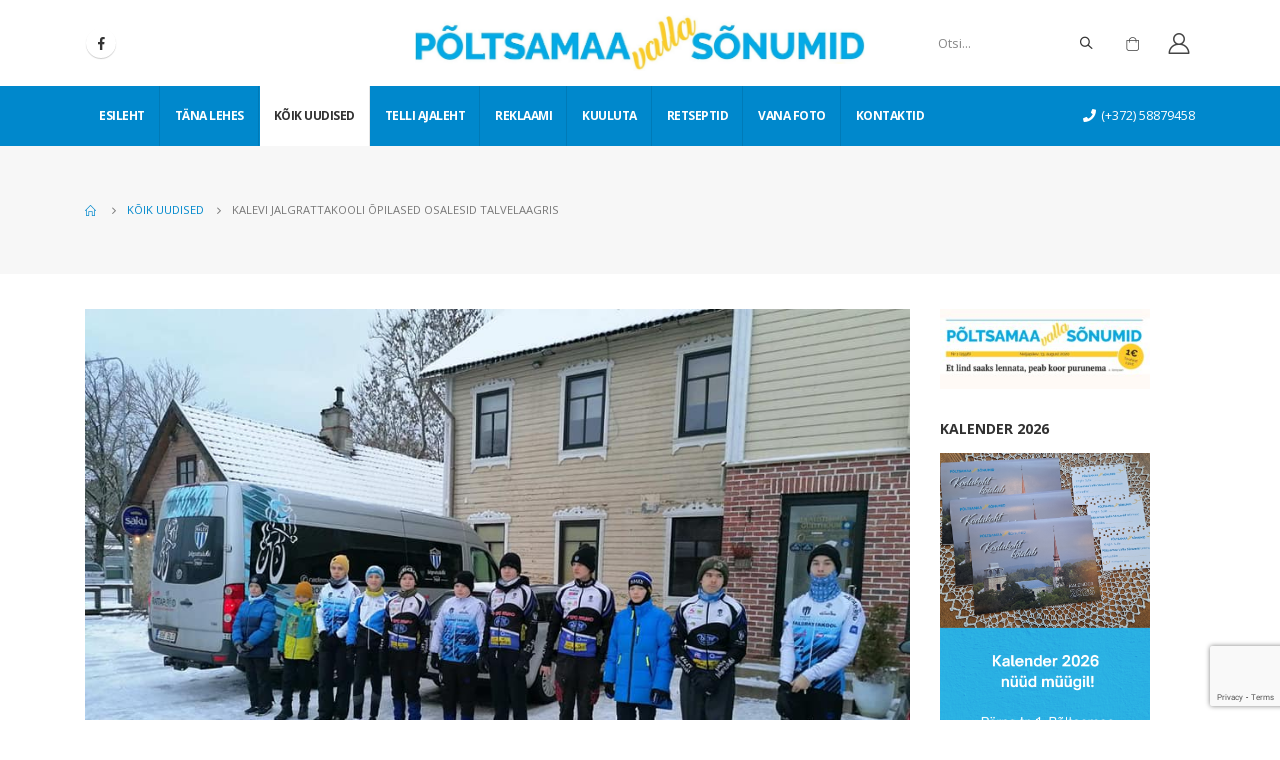

--- FILE ---
content_type: text/html; charset=UTF-8
request_url: https://pvs.ee/koik-uudised/kalevi-jalgrattakooli-opilased-osalesid-talvelaagris/
body_size: 10811
content:
<!DOCTYPE html> 
<html lang="et"> 
<head>
<meta charset="UTF-8">
<link rel="preload" href="https://pvs.ee/wp-content/cache/fvm/min/1751005799-css9b04053532418e6ef96b87f733f4a01a6e9a7d83a28eeafcc40fec0d0efc0.css" as="style" media="all" /> 
<link rel="preload" href="https://pvs.ee/wp-content/cache/fvm/min/1751005799-csscf62e44d20f8419c275fe7e5168f34d6d27f97833e7e82b87d9ae272832d0.css" as="style" media="all" /> 
<link rel="preload" href="https://pvs.ee/wp-content/cache/fvm/min/1751005799-cssd1da21f44a9faeee1758e399413c03f611ff56f3be8f16fa1f4684be9b961.css" as="style" media="all" /> 
<link rel="preload" href="https://pvs.ee/wp-content/cache/fvm/min/1751005799-csse9e258184e593ccb02e57e141ea609da86348000a87e71501c377905a69f7.css" as="style" media="all" /> 
<link rel="preload" href="https://pvs.ee/wp-content/cache/fvm/min/1751005799-cssa3478a21cc6f8faaba4a6af9d4d9d340051d1fd5710ac5643870998ccdbb6.css" as="style" media="all" /> 
<link rel="preload" href="https://pvs.ee/wp-content/cache/fvm/min/1751005799-css8e2aeadcdf3c555b9cd9d73d207a4d6edefcad48b3f7e4f6bf2e9b59b7f92.css" as="style" media="all" /> 
<link rel="preload" href="https://pvs.ee/wp-content/cache/fvm/min/1751005799-csse9c836b4e6bcb1caa80a6c66d63f3506691439c92ff9214d7d880d7d30412.css" as="style" media="all" /> 
<link rel="preload" href="https://pvs.ee/wp-content/cache/fvm/min/1751005799-css7510ccf95dc486061614aad57793052b382c1ae340fd3eb4cd5cdb6d2b656.css" as="style" media="all" /> 
<link rel="preload" href="https://pvs.ee/wp-content/cache/fvm/min/1751005799-css21458ab564644dc97ed6385cbfc070558fa37b7e560519cfc4a02a988b619.css" as="style" media="all" /> 
<link rel="preload" href="https://pvs.ee/wp-content/cache/fvm/min/1751005799-css6132272ec3e533341015634923264f8117d424d25ef33c482c9ca583aeb67.css" as="style" media="all" /> 
<link rel="preload" href="https://pvs.ee/wp-content/cache/fvm/min/1751005799-css60ca453e623d023e5f978b36cb2c8bca3e64412199732a4e118c43add5adc.css" as="style" media="all" /> 
<link rel="preload" href="https://pvs.ee/wp-content/cache/fvm/min/1751005799-css697583062a8e24f80a34c7e45b485f9adff53628c54d79ab71dcdd54c8aed.css" as="style" media="all" /> 
<link rel="preload" href="https://pvs.ee/wp-content/cache/fvm/min/1751005799-css7817111a6afea8467c77670f3536d1bb0d098f244a9a6fbf2b7e639134504.css" as="style" media="all" /> 
<link rel="preload" href="https://pvs.ee/wp-content/cache/fvm/min/1751005799-css4f6b163e020fe1e71d1410fb1abb5b75e8b74379c461419b1d0af5fd78a9a.css" as="style" media="all" /> 
<link rel="preload" href="https://pvs.ee/wp-content/cache/fvm/min/1751005799-css161aeeb9936672e3dc8c9ff3f47ad7eb0ee8468f504922701aebc319b96c6.css" as="style" media="all" />
<script data-cfasync="false">function fvmuag(){var e=navigator.userAgent;if(e.match(/x11.*ox\/54|id\s4.*us.*ome\/62|oobo|ight|tmet|eadl|ngdo|PTST/i))return!1;if(e.match(/x11.*me\/86\.0/i)){var r=screen.width;if("number"==typeof r&&1367==r)return!1}return!0}</script>
<meta name="viewport" content="width=device-width, initial-scale=1.0, minimum-scale=1.0"><title>Kalevi jalgrattakooli õpilased osalesid talvelaagris &#8211; Põltsamaa valla sõnumid</title>
<meta name='robots' content='max-image-preview:large' />
<link rel="alternate" type="application/rss+xml" title="Põltsamaa valla sõnumid &raquo; RSS" href="https://pvs.ee/feed/" />
<link rel="alternate" type="application/rss+xml" title="Põltsamaa valla sõnumid &raquo; Kommentaaride RSS" href="https://pvs.ee/comments/feed/" />
<link rel="canonical" href="https://pvs.ee/koik-uudised/kalevi-jalgrattakooli-opilased-osalesid-talvelaagris/" /> 
<link rel="profile" href="http://gmpg.org/xfn/11" /> 
<link rel="shortcut icon" href="//pvs.ee/wp-content/themes/porto/images/logo/favicon.ico" type="image/x-icon" /> 
<link rel='stylesheet' id='wp-block-library-css' href='https://pvs.ee/wp-content/cache/fvm/min/1751005799-css9b04053532418e6ef96b87f733f4a01a6e9a7d83a28eeafcc40fec0d0efc0.css' media='all' /> 
<link rel='stylesheet' id='wp-block-library-theme-css' href='https://pvs.ee/wp-content/cache/fvm/min/1751005799-csscf62e44d20f8419c275fe7e5168f34d6d27f97833e7e82b87d9ae272832d0.css' media='all' /> 
<link rel='stylesheet' id='wc-block-vendors-style-css' href='https://pvs.ee/wp-content/cache/fvm/min/1751005799-cssd1da21f44a9faeee1758e399413c03f611ff56f3be8f16fa1f4684be9b961.css' media='all' /> 
<link rel='stylesheet' id='wc-block-style-css' href='https://pvs.ee/wp-content/cache/fvm/min/1751005799-csse9e258184e593ccb02e57e141ea609da86348000a87e71501c377905a69f7.css' media='all' /> 
<link rel='stylesheet' id='contact-form-7-css' href='https://pvs.ee/wp-content/cache/fvm/min/1751005799-cssa3478a21cc6f8faaba4a6af9d4d9d340051d1fd5710ac5643870998ccdbb6.css' media='all' /> 
<link rel='stylesheet' id='pmpro_frontend-css' href='https://pvs.ee/wp-content/cache/fvm/min/1751005799-css8e2aeadcdf3c555b9cd9d73d207a4d6edefcad48b3f7e4f6bf2e9b59b7f92.css' media='all' /> 
<style id='woocommerce-inline-inline-css' media="all">.woocommerce form .form-row .required{visibility:visible}</style> 
<link rel='stylesheet' id='js_composer_front-css' href='https://pvs.ee/wp-content/cache/fvm/min/1751005799-csse9c836b4e6bcb1caa80a6c66d63f3506691439c92ff9214d7d880d7d30412.css' media='all' /> 
<link rel='stylesheet' id='bootstrap-css' href='https://pvs.ee/wp-content/cache/fvm/min/1751005799-css7510ccf95dc486061614aad57793052b382c1ae340fd3eb4cd5cdb6d2b656.css' media='all' /> 
<link rel='stylesheet' id='porto-plugins-css' href='https://pvs.ee/wp-content/cache/fvm/min/1751005799-css21458ab564644dc97ed6385cbfc070558fa37b7e560519cfc4a02a988b619.css' media='all' /> 
<link rel='stylesheet' id='porto-theme-css' href='https://pvs.ee/wp-content/cache/fvm/min/1751005799-css6132272ec3e533341015634923264f8117d424d25ef33c482c9ca583aeb67.css' media='all' /> 
<link rel='stylesheet' id='porto-shortcodes-css' href='https://pvs.ee/wp-content/cache/fvm/min/1751005799-css60ca453e623d023e5f978b36cb2c8bca3e64412199732a4e118c43add5adc.css' media='all' /> 
<link rel='stylesheet' id='porto-theme-shop-css' href='https://pvs.ee/wp-content/cache/fvm/min/1751005799-css697583062a8e24f80a34c7e45b485f9adff53628c54d79ab71dcdd54c8aed.css' media='all' /> 
<link rel='stylesheet' id='porto-dynamic-style-css' href='https://pvs.ee/wp-content/cache/fvm/min/1751005799-css7817111a6afea8467c77670f3536d1bb0d098f244a9a6fbf2b7e639134504.css' media='all' /> 
<link rel='stylesheet' id='porto-style-css' href='https://pvs.ee/wp-content/cache/fvm/min/1751005799-css4f6b163e020fe1e71d1410fb1abb5b75e8b74379c461419b1d0af5fd78a9a.css' media='all' /> 
<style id='porto-style-inline-css' media="all">#header .logo,.side-header-narrow-bar-logo{max-width:450px}@media (min-width:1170px){#header .logo{max-width:450px}}@media (max-width:991px){#header .logo{max-width:450px}}@media (max-width:767px){#header .logo{max-width:370px}}#header.sticky-header .logo{max-width:100px}#header .header-main .header-left,#header .header-main .header-center,#header .header-main .header-right,.fixed-header #header .header-main .header-left,.fixed-header #header .header-main .header-right,.fixed-header #header .header-main .header-center{padding-top:15px;padding-bottom:15px}.page-top ul.breadcrumb>li.home{display:inline-block}.page-top ul.breadcrumb>li.home a{position:relative;width:14px;text-indent:-9999px}.page-top ul.breadcrumb>li.home a:after{content:"\e883";font-family:'porto';float:left;text-indent:0}#login-form-popup{position:relative;width:80%;max-width:872px;margin-left:auto;margin-right:auto}#login-form-popup .featured-box{margin-bottom:0;box-shadow:none;border:none}#login-form-popup .featured-box .box-content{padding:25px 35px}#login-form-popup .featured-box h2{text-transform:uppercase;font-size:15px;letter-spacing:.05em;font-weight:600;line-height:2}.porto-social-login-section{background:#f4f4f2;text-align:center;padding:20px 20px 25px}.porto-social-login-section p{text-transform:uppercase;font-size:12px;color:#212529;font-weight:600;margin-bottom:8px}#login-form-popup .col2-set{margin-left:-20px;margin-right:-20px}#login-form-popup .col-1,#login-form-popup .col-2{padding-left:20px;padding-right:20px}@media (min-width:992px){#login-form-popup .col-1{border-right:1px solid #f5f6f6}}#login-form-popup .input-text{box-shadow:none;padding-top:10px;padding-bottom:10px;border-color:#ddd;border-radius:2px}#login-form-popup form label{font-size:12px;line-height:1}#login-form-popup .form-row{margin-bottom:20px}#login-form-popup .button{border-radius:2px;padding:10px 24px;text-transform:uppercase;text-shadow:none;font-family:Open Sans,sans-serif;font-size:12px;letter-spacing:.025em;color:#fff}#login-form-popup label.inline{margin-top:15px;float:right;position:relative;cursor:pointer;line-height:1.5}#login-form-popup label.inline input[type=checkbox]{opacity:0;margin-right:8px;margin-top:0;margin-bottom:0}#login-form-popup label.inline span:before{content:'';position:absolute;border:1px solid #ddd;border-radius:1px;width:16px;height:16px;left:0;top:0;text-align:center;line-height:15px;font-family:'Font Awesome 5 Free';font-weight:900;font-size:9px;color:#aaa}#login-form-popup label.inline input[type=checkbox]:checked+span:before{content:'\f00c'}#login-form-popup .social-button{text-decoration:none;margin-left:10px;margin-right:10px}#login-form-popup .social-button i{font-size:16px;margin-right:8px}#login-form-popup p.status{color:#212529}#login-form-popup .lost_password{margin-top:-15px;font-size:13px;margin-bottom:0}.porto-social-login-section .google-plus{background:#dd4e31}.porto-social-login-section .facebook{background:#3a589d}.porto-social-login-section .twitter{background:#1aa9e1}html.panel-opened body>.mfp-bg{z-index:9042}html.panel-opened body>.mfp-wrap{z-index:9043}b{font-weight:900}.progress-label{font-size:.8em}.portfolio-item .thumb-info{background:#f4f4f4}.image-box .porto-sicon-header p{letter-spacing:-.05em}@media (min-width:992px){#header .searchform{box-shadow:none}#header .searchform input{width:360px}}#header .searchform button{font-size:12px}#header .searchform-popup .search-toggle{font-size:1.1em}@media (max-width:991px){#header.sticky-header .header-main{background:#fff}}.widget .comment-author-link{color:#212529;font-weight:700}.vc_separator strong{display:inline-block;color:#fff;padding:.5rem 1rem;font-size:.8em}#footer .post-image img{width:70px;border-radius:50%}#footer .post-item-small{line-height:24px;border-top:none}#footer .post-item-small .post-image{margin-right:15px}#footer .post-item-small .post-date{font-size:.9em;margin-top:5px}#footer #recentcomments{border-bottom:none}#footer .recentcomments{border-top:none;margin-bottom:.4em;opacity:.8}#footer .recentcomments:before,#footer .recentcomments a{color:#08c}#footer .widget .recentcomments,#footer .recentcomments span{color:#fff}#footer .recentcomments a,#footer .recentcomments span{font-size:1em;font-weight:700}.widget_recent_comments>ul li:before{content:"\f105";font-size:1em;opacity:1;margin-right:.5rem}</style> 
<link rel='stylesheet' id='styles-child-css' href='https://pvs.ee/wp-content/cache/fvm/min/1751005799-css161aeeb9936672e3dc8c9ff3f47ad7eb0ee8468f504922701aebc319b96c6.css' media='all' /> 
<script src='https://pvs.ee/wp-includes/js/jquery/jquery.min.js?ver=3.5.1' id='jquery-core-js'></script>
<script src='https://pvs.ee/wp-includes/js/jquery/jquery-migrate.min.js?ver=3.3.2' id='jquery-migrate-js'></script>
<script src="https://www.google.com/recaptcha/api.js" async defer></script>
<script type="text/javascript">
WebFontConfig = {
google: { families: [ 'Open+Sans:200,300,400,500,600,700,800','Shadows+Into+Light:400,700','Playfair+Display:400,700' ] }
};
(function(d) {
var wf = d.createElement('script'), s = d.scripts[0];
wf.src = 'https://pvs.ee/wp-content/themes/porto/js/libs/webfont.js';
wf.async = true;
s.parentNode.insertBefore(wf, s);
})(document);</script>
<noscript><style>.woocommerce-product-gallery{ opacity: 1 !important; }</style></noscript>
<style id="wp-custom-css" media="all">#mini-cart li .product-details{max-width:100%}.product-subtotal{display:none}.cart-subtotal{display:none}#mini-cart li .product-image,#mini-cart li .quantity{display:none}.cart .cart-actions{display:none}.cart th.product-price,.cart td.product-price{display:none}#mini-cart .total-count span{visibility:hidden}#mini-cart .cart-items,#mini-cart .cart-items-text{color:#fff;display:none}.return-to-shop .button.wc-backward{display:none}@media (min-width:992px){#header .searchform input{width:150px}}.blog-posts-hover_info2 .post .post-image{margin-bottom:0;max-height:353px}#footer .logo img{max-width:300px}.related-posts .sub-title{display:none}.home-top .post-item-list:first-child{display:none}.quantity.buttons_added{display:none}.price{display:none}.product-quantity{display:none}.product-thumbnail{display:none}.widget{width:210px!important}.single-product form.cart:not(.variations_form){display:-ms-flexbox;display:block;-ms-flex-wrap:wrap;flex-wrap:wrap;-ms-flex-align:center;align-items:center}.wcff-label.wccpf_fields_table.wcff-label-info{background-color:#fff;margin:0;padding:0;border:0;text-align:right}.vc_tta-tab.vc_active>a{border-color:#ffffff!important;background-color:#0088cc!important;color:#fff!important}</style> 
<noscript><style> .wpb_animate_when_almost_visible { opacity: 1; }</style></noscript>
</head>
<body class="post-template-default single single-post postid-12301 single-format-standard wp-embed-responsive theme-porto pmpro-body-level-required pmpro-body-level-5 pmpro-body-level-1 pmpro-body-level-2 pmpro-body-level-3 pmpro-body-level-4 woocommerce-no-js login-popup full blog-1 wpb-js-composer js-comp-ver-6.4.0 vc_responsive"> <div class="page-wrapper"> <div class="header-wrapper"> <header id="header" class="header-builder"> <div class="header-main header-has-center header-has-not-center-sm"><div class="header-row container"><div class="header-col header-left hidden-for-sm"><div class="share-links"> <a target="_blank" rel="nofollow" class="share-facebook" href="https://www.facebook.com/PoltsamaaVallaSonumid/" title="Facebook"></a> </div></div><div class="header-col visible-for-sm header-left"> <div class="logo"> <a href="https://pvs.ee/" title="Põltsamaa valla sõnumid - Iga nädal parimad kohalikud uudised!" rel="home"> <img class="img-responsive standard-logo retina-logo" src="//pvs.ee/wp-content/uploads/2020/09/pvs-logo.png" alt="Põltsamaa valla sõnumid" /> </a> </div> </div><div class="header-col header-center hidden-for-sm"> <div class="logo"> <a href="https://pvs.ee/" title="Põltsamaa valla sõnumid - Iga nädal parimad kohalikud uudised!" rel="home"> <img class="img-responsive standard-logo retina-logo" src="//pvs.ee/wp-content/uploads/2020/09/pvs-logo.png" alt="Põltsamaa valla sõnumid" /> </a> </div> </div><div class="header-col header-right hidden-for-sm"><div class="searchform-popup"><a class="search-toggle"><i class="fas fa-search"></i><span class="search-text">Otsi</span></a> <form action="https://pvs.ee/" method="get" class="searchform"> <div class="searchform-fields"> <span class="text"><input name="s" type="text" value="" placeholder="Otsi..." autocomplete="off" /></span> <span class="button-wrap"> <button class="btn btn-special" title="Otsi" type="submit"><i class="fas fa-search"></i></button> </span> </div> </form> </div> <div id="mini-cart" class="mini-cart simple"> <div class="cart-head"> <span class="cart-icon"><i class="minicart-icon porto-icon-shopping-cart"></i><span class="cart-items"><i class="fas fa-spinner fa-pulse"></i></span></span><span class="cart-items-text"><i class="fas fa-spinner fa-pulse"></i></span> </div> <div class="cart-popup widget_shopping_cart"> <div class="widget_shopping_cart_content"> <div class="cart-loading"></div> </div> </div> </div> <a href="https://pvs.ee/minu-konto/" title="Minu konto" class="my-account"><i class="porto-icon-user-2"></i></a></div><div class="header-col visible-for-sm header-right"><div class="searchform-popup"><a class="search-toggle"><i class="fas fa-search"></i><span class="search-text">Otsi</span></a> <form action="https://pvs.ee/" method="get" class="searchform"> <div class="searchform-fields"> <span class="text"><input name="s" type="text" value="" placeholder="Otsi..." autocomplete="off" /></span> <span class="button-wrap"> <button class="btn btn-special" title="Otsi" type="submit"><i class="fas fa-search"></i></button> </span> </div> </form> </div><a href="https://pvs.ee/minu-konto/" title="Minu konto" class="my-account"><i class="porto-icon-user-2"></i></a><a class="mobile-toggle"><i class="fas fa-bars"></i></a></div></div> <div id="nav-panel"> <div class="container"> <div class="mobile-nav-wrap"> <div class="menu-wrap"><ul id="menu-peamenuu" class="mobile-menu accordion-menu"><li id="accordion-menu-item-2722" class="menu-item menu-item-type-post_type menu-item-object-page menu-item-home"><a href="https://pvs.ee/">Esileht</a></li> <li id="accordion-menu-item-2819" class="menu-item menu-item-type-taxonomy menu-item-object-category"><a href="https://pvs.ee/category/tana-lehes/">Täna lehes</a></li> <li id="accordion-menu-item-2820" class="menu-item menu-item-type-taxonomy menu-item-object-category current-post-ancestor current-menu-parent current-post-parent active"><a href="https://pvs.ee/category/koik-uudised/">Kõik uudised</a></li> <li id="accordion-menu-item-3829" class="menu-item menu-item-type-post_type menu-item-object-page"><a href="https://pvs.ee/digilehe-tellimus/">Telli ajaleht</a></li> <li id="accordion-menu-item-2724" class="menu-item menu-item-type-post_type menu-item-object-page menu-item-has-children has-sub"><a class="nolink" href="#">Reklaami</a> <span class="arrow"></span><ul class="sub-menu"> <li id="accordion-menu-item-2737" class="menu-item menu-item-type-post_type menu-item-object-page"><a href="https://pvs.ee/reklaamide-hinnakiri/">Reklaamide hinnakiri</a></li> <li id="accordion-menu-item-4315" class="menu-item menu-item-type-post_type menu-item-object-product"><a href="https://pvs.ee/toode/varviline-reklaampind/">Tellimine &#8211; Värviline reklaamipind</a></li> <li id="accordion-menu-item-4316" class="menu-item menu-item-type-post_type menu-item-object-product"><a href="https://pvs.ee/toode/must-valge-reklaamipind/">Tellimine &#8211; Must-valge reklaamipind</a></li> </ul> </li> <li id="accordion-menu-item-2725" class="menu-item menu-item-type-post_type menu-item-object-page menu-item-has-children has-sub"><a class="nolink" href="#">Kuuluta</a> <span class="arrow"></span><ul class="sub-menu"> <li id="accordion-menu-item-2738" class="menu-item menu-item-type-post_type menu-item-object-page"><a href="https://pvs.ee/kuulutuste-hinnakiri/">Kuulutuste hinnakiri</a></li> <li id="accordion-menu-item-3828" class="menu-item menu-item-type-post_type menu-item-object-page"><a href="https://pvs.ee/kuulutuste-lisamine/">Kuulutuste lisamine</a></li> <li id="accordion-menu-item-4305" class="menu-item menu-item-type-taxonomy menu-item-object-category"><a href="https://pvs.ee/category/kuulutused/">Kuulutused</a></li> </ul> </li> <li id="accordion-menu-item-2821" class="menu-item menu-item-type-taxonomy menu-item-object-category"><a href="https://pvs.ee/category/retseptid/">Retseptid</a></li> <li id="accordion-menu-item-2823" class="menu-item menu-item-type-taxonomy menu-item-object-category"><a href="https://pvs.ee/category/vana-foto/">Vana foto</a></li> <li id="accordion-menu-item-2726" class="menu-item menu-item-type-post_type menu-item-object-page"><a href="https://pvs.ee/kontaktid/">Kontaktid</a></li> </ul></div> </div> </div> </div> </div><div class="header-bottom main-menu-wrap"><div class="header-row container"><div class="header-col header-left hidden-for-sm"><ul id="menu-peamenuu-1" class="main-menu mega-menu menu-flat menu-flat-border"><li id="nav-menu-item-2722" class="menu-item menu-item-type-post_type menu-item-object-page menu-item-home narrow"><a href="https://pvs.ee/">Esileht</a></li> <li id="nav-menu-item-2819" class="menu-item menu-item-type-taxonomy menu-item-object-category narrow"><a href="https://pvs.ee/category/tana-lehes/">Täna lehes</a></li> <li id="nav-menu-item-2820" class="menu-item menu-item-type-taxonomy menu-item-object-category current-post-ancestor current-menu-parent current-post-parent active narrow"><a href="https://pvs.ee/category/koik-uudised/">Kõik uudised</a></li> <li id="nav-menu-item-3829" class="menu-item menu-item-type-post_type menu-item-object-page narrow"><a href="https://pvs.ee/digilehe-tellimus/">Telli ajaleht</a></li> <li id="nav-menu-item-2724" class="menu-item menu-item-type-post_type menu-item-object-page menu-item-has-children has-sub narrow"><a class="nolink" href="#">Reklaami</a> <div class="popup"><div class="inner" style=""><ul class="sub-menu"> <li id="nav-menu-item-2737" class="menu-item menu-item-type-post_type menu-item-object-page" data-cols="1"><a href="https://pvs.ee/reklaamide-hinnakiri/">Reklaamide hinnakiri</a></li> <li id="nav-menu-item-4315" class="menu-item menu-item-type-post_type menu-item-object-product" data-cols="1"><a href="https://pvs.ee/toode/varviline-reklaampind/">Tellimine &#8211; Värviline reklaamipind</a></li> <li id="nav-menu-item-4316" class="menu-item menu-item-type-post_type menu-item-object-product" data-cols="1"><a href="https://pvs.ee/toode/must-valge-reklaamipind/">Tellimine &#8211; Must-valge reklaamipind</a></li> </ul></div></div> </li> <li id="nav-menu-item-2725" class="menu-item menu-item-type-post_type menu-item-object-page menu-item-has-children has-sub narrow"><a class="nolink" href="#">Kuuluta</a> <div class="popup"><div class="inner" style=""><ul class="sub-menu"> <li id="nav-menu-item-2738" class="menu-item menu-item-type-post_type menu-item-object-page" data-cols="1"><a href="https://pvs.ee/kuulutuste-hinnakiri/">Kuulutuste hinnakiri</a></li> <li id="nav-menu-item-3828" class="menu-item menu-item-type-post_type menu-item-object-page" data-cols="1"><a href="https://pvs.ee/kuulutuste-lisamine/">Kuulutuste lisamine</a></li> <li id="nav-menu-item-4305" class="menu-item menu-item-type-taxonomy menu-item-object-category" data-cols="1"><a href="https://pvs.ee/category/kuulutused/">Kuulutused</a></li> </ul></div></div> </li> <li id="nav-menu-item-2821" class="menu-item menu-item-type-taxonomy menu-item-object-category narrow"><a href="https://pvs.ee/category/retseptid/">Retseptid</a></li> <li id="nav-menu-item-2823" class="menu-item menu-item-type-taxonomy menu-item-object-category narrow"><a href="https://pvs.ee/category/vana-foto/">Vana foto</a></li> <li id="nav-menu-item-2726" class="menu-item menu-item-type-post_type menu-item-object-page narrow"><a href="https://pvs.ee/kontaktid/">Kontaktid</a></li> </ul></div><div class="header-col header-right hidden-for-sm"><div class="header-contact"> <span style="color:#fff;"><i class="fa fa-phone"></i>(+372) 58879458</span></div></div></div></div> </header> </div> <section class="page-top page-header-6"> <div class="container hide-title"> <div class="row"> <div class="col-lg-12 clearfix"> <div class="pt-right d-none"> <h1 class="page-title">Blog</h1> </div> <div class="breadcrumbs-wrap pt-left"> <ul class="breadcrumb" itemscope itemtype="http://schema.org/BreadcrumbList"><li class="home" itemprop="itemListElement" itemscope itemtype="http://schema.org/ListItem"><a itemtype="http://schema.org/Thing" itemprop="item" href="https://pvs.ee" title="Go to Home Page"><span itemprop="name">Home</span>
<meta itemprop="position" content="1" /></a><i class="delimiter delimiter-2"></i></li><li itemprop="itemListElement" itemscope itemtype="http://schema.org/ListItem"><a itemtype="http://schema.org/Thing" itemprop="item" href="https://pvs.ee/category/koik-uudised/"><span itemprop="name">Kõik uudised</span>
<meta itemprop="position" content="2" /></a><i class="delimiter delimiter-2"></i></li><li>Kalevi jalgrattakooli õpilased osalesid talvelaagris</li></ul> </div> </div> </div> </div> </section> <div id="main" class="column2 column2-right-sidebar boxed"> <div class="container"> <div class="row main-content-wrap"> <div class="main-content col-lg-9"> <div id="content" role="main"> <article class="post-full hide-post-date post-title-simple post-12301 post type-post status-publish format-standard has-post-thumbnail hentry category-koik-uudised tag-12-01-2023 tag-sport pmpro-level-required pmpro-level-5 pmpro-level-1 pmpro-level-2 pmpro-level-3 pmpro-level-4 pmpro-no-access"> <div class="post-image single"> <div class="post-slideshow porto-carousel owl-carousel nav-inside nav-inside-center nav-style-2 show-nav-hover has-ccols ccols-1" data-plugin-options='{"nav":true}'> <div> <div class="img-thumbnail"> <img width="960" height="720" src="https://pvs.ee/wp-content/uploads/2023/01/323879356_1295701904328762_495686566676578682_n.jpg" class="owl-lazy img-responsive" alt="" srcset="https://pvs.ee/wp-content/uploads/2023/01/323879356_1295701904328762_495686566676578682_n.jpg 960w, https://pvs.ee/wp-content/uploads/2023/01/323879356_1295701904328762_495686566676578682_n-768x576.jpg 768w, https://pvs.ee/wp-content/uploads/2023/01/323879356_1295701904328762_495686566676578682_n-463x348.jpg 463w, https://pvs.ee/wp-content/uploads/2023/01/323879356_1295701904328762_495686566676578682_n-640x480.jpg 640w, https://pvs.ee/wp-content/uploads/2023/01/323879356_1295701904328762_495686566676578682_n-400x300.jpg 400w, https://pvs.ee/wp-content/uploads/2023/01/323879356_1295701904328762_495686566676578682_n-600x450.jpg 600w" sizes="(max-width: 960px) 100vw, 960px" /> <span class="zoom" data-src="https://pvs.ee/wp-content/uploads/2023/01/323879356_1295701904328762_495686566676578682_n.jpg" data-title=""><i class="fas fa-search"></i></span> </div> </div> </div> </div> <div class="post-content"> <h2 class="entry-title">Kalevi jalgrattakooli õpilased osalesid talvelaagris</h2> <span class="vcard" style="display: none;"><span class="fn"><a href="https://pvs.ee/author/kristi/" title="Kristi Sepri tehtud postitused" rel="author">Kristi Sepri</a></span></span><span class="updated" style="display:none">2023-01-18T11:33:04+03:00</span> <div class="post-meta"> </div> <div class="entry-content"> <p>Kalevi jalgrattakooli õpilased on Põltsamaal juba sagedased külalised, seekord osaleti talvelaagris. „Grupis on 10-15- aastased lapsed. Tulime just äsja Tartust, kus sõitsime BMX-ratastega, mis võmaldavad lastel õppida nii reaktsioonikiirust kui ka õiget kehahoiakut,“ sõnas Iti Rohtmets. Mõistagi läks põhiline „aur“ kohapealsetele tegevustele, sest Kuningamäel käidi suusatamas, Felixhallis mängiti jalgpalli ja tehti erinevaid harjutusi. „Kuningamäel on&#8230; </p> <div class="pmpro_content_message"> <p><span style="font-style: italic">TELLI ja ole kursis Põltsamaa piirkonna uudistega, nii toetad ajalehe ilmumist. <br /><a href="/minu-konto">Logi sisse </a> <a href="/telli-ajaleht">Telli digileht </a> </span></div> </div> </div> <div class="post-gap"></div> <div class="post-gap-small"></div> </article> <hr class="tall"/> <div class="related-posts"> <h4 class="sub-title">Related <strong>Posts</strong></h4> <div class="row"> <div class="post-carousel porto-carousel owl-carousel show-nav-title" data-plugin-options="{&quot;themeConfig&quot;:true,&quot;lg&quot;:3,&quot;md&quot;:3,&quot;sm&quot;:2}"> <div class="post-item post-title-simple"> <a href="https://pvs.ee/koik-uudised/xxviii-laulu-ja-xxi-tantsupeol-iseoma-on-peagi-kohal/"> <span class="post-image thumb-info thumb-info-hide-wrapper-bg m-b-md"> <span class="thumb-info-wrapper"> <img class="img-responsive" width="450" height="250" src="https://pvs.ee/wp-content/uploads/2025/04/Lustilised-450x250.jpg" alt="Lustivere segarahvatantsurühm Lustilised." /> <span class="zoom" data-src="https://pvs.ee/wp-content/uploads/2025/04/Lustilised.jpg" data-title="Lustivere segarahvatantsurühm Lustilised."><i class="fas fa-search"></i></span> </span> </span> </a> <h4><a href="https://pvs.ee/koik-uudised/xxviii-laulu-ja-xxi-tantsupeol-iseoma-on-peagi-kohal/"> XXVIII laulu- ja XXI tantsupeol „Iseoma,“ on peagi kohal </a></h4> <div><p class="post-excerpt"> XXVIII laulu- ja XXI tantsupeol „Iseoma,“ mis t... <a class="read-more" href="https://pvs.ee/koik-uudised/xxviii-laulu-ja-xxi-tantsupeol-iseoma-on-peagi-kohal/">loe edasi <i class="fas fa-angle-right"></i></a></p></div> </div> <div class="post-item post-title-simple"> <a href="https://pvs.ee/koik-uudised/leheveoring-algab-24-oktoobril/"> <span class="post-image thumb-info thumb-info-hide-wrapper-bg m-b-md"> <span class="thumb-info-wrapper"> <img class="img-responsive" width="450" height="250" src="https://pvs.ee/wp-content/uploads/2022/02/Juhtkiri-e1644996388972-450x250.png" alt="" /> <span class="zoom" data-src="https://pvs.ee/wp-content/uploads/2022/02/Juhtkiri-e1644996388972.png" data-title=""><i class="fas fa-search"></i></span> </span> </span> </a> <h4><a href="https://pvs.ee/koik-uudised/leheveoring-algab-24-oktoobril/"> Leheveoring algab 24. oktoobril </a></h4> <div><p class="post-excerpt">Põltsamaa linna sügisene leheveoring algab 24. okt... <a class="read-more" href="https://pvs.ee/koik-uudised/leheveoring-algab-24-oktoobril/">loe edasi <i class="fas fa-angle-right"></i></a></p></div> </div> <div class="post-item post-title-simple"> <a href="https://pvs.ee/koik-uudised/16461/"> <span class="post-image thumb-info thumb-info-hide-wrapper-bg m-b-md"> <span class="thumb-info-wrapper"> <img class="img-responsive" width="450" height="250" src="https://pvs.ee/wp-content/uploads/2023/12/IMG_4532-450x250.jpg" alt="Foto Raimo Metsamärt." /> <span class="zoom" data-src="https://pvs.ee/wp-content/uploads/2023/12/IMG_4532-scaled.jpg" data-title="Foto Raimo Metsamärt."><i class="fas fa-search"></i></span> </span> </span> </a> <h4><a href="https://pvs.ee/koik-uudised/16461/"> SUUR GALERII – tagasivaade aastasse 2023 </a></h4> <div><p class="post-excerpt">Ühte aastasse mahub väga palju erinevaid sündmusi,... <a class="read-more" href="https://pvs.ee/koik-uudised/16461/">loe edasi <i class="fas fa-angle-right"></i></a></p></div> </div> <div class="post-item post-title-simple"> <a href="https://pvs.ee/koik-uudised/hille-kuus-100/"> <span class="post-image thumb-info thumb-info-hide-wrapper-bg m-b-md"> <span class="thumb-info-wrapper"> <img class="img-responsive" width="450" height="250" src="https://pvs.ee/wp-content/uploads/2025/09/20250912_134919-450x250.jpg" alt="Proua Hille päevad mööduvad rahulikus rütmis ja igavus tema juurde teed ei leia. Foto Raimo Metsamärt" /> <span class="zoom" data-src="https://pvs.ee/wp-content/uploads/2025/09/20250912_134919-scaled.jpg" data-title="Proua Hille päevad mööduvad rahulikus rütmis ja igavus tema juurde teed ei leia. Foto Raimo Metsamärt"><i class="fas fa-search"></i></span> </span> </span> </a> <h4><a href="https://pvs.ee/koik-uudised/hille-kuus-100/"> Hille Kuus &#8211; 100 </a></h4> <div><p class="post-excerpt">Eluaastaid täpselt sajandijagu. See ilus number on... <a class="read-more" href="https://pvs.ee/koik-uudised/hille-kuus-100/">loe edasi <i class="fas fa-angle-right"></i></a></p></div> </div> <div class="post-item post-title-simple"> <a href="https://pvs.ee/koik-uudised/noppeid-vallavolikogu-2-koosseisu-40-istungilt/"> <span class="post-image thumb-info thumb-info-hide-wrapper-bg m-b-md"> <span class="thumb-info-wrapper"> <img class="img-responsive" width="450" height="250" src="https://pvs.ee/wp-content/uploads/2022/09/article-1-450x250.png" alt="" /> <span class="zoom" data-src="https://pvs.ee/wp-content/uploads/2022/09/article-1.png" data-title=""><i class="fas fa-search"></i></span> </span> </span> </a> <h4><a href="https://pvs.ee/koik-uudised/noppeid-vallavolikogu-2-koosseisu-40-istungilt/"> Noppeid vallavolikogu 2. koosseisu 40. istungilt </a></h4> <div><p class="post-excerpt">Kui seni oli olemas Põltsamaa Muusikakool ja Põlts... <a class="read-more" href="https://pvs.ee/koik-uudised/noppeid-vallavolikogu-2-koosseisu-40-istungilt/">loe edasi <i class="fas fa-angle-right"></i></a></p></div> </div> <div class="post-item post-title-simple"> <a href="https://pvs.ee/koik-uudised/kuningamae-dp-avalik-valjapanek-kestab-7-%e2%88%9220-oktoobrini/"> <span class="post-image thumb-info thumb-info-hide-wrapper-bg m-b-md"> <span class="thumb-info-wrapper"> <img class="img-responsive" width="450" height="250" src="https://pvs.ee/wp-content/uploads/2024/10/5-450x250.jpg" alt="" /> <span class="zoom" data-src="https://pvs.ee/wp-content/uploads/2024/10/5.jpg" data-title=""><i class="fas fa-search"></i></span> </span> </span> </a> <h4><a href="https://pvs.ee/koik-uudised/kuningamae-dp-avalik-valjapanek-kestab-7-%e2%88%9220-oktoobrini/"> Kuningamäe DP avalik väljapanek kestab 7.−20. oktoobrini </a></h4> <div><p class="post-excerpt">Käivad tööd Viljandi mnt kergliiklusteel. Töid teo... <a class="read-more" href="https://pvs.ee/koik-uudised/kuningamae-dp-avalik-valjapanek-kestab-7-%e2%88%9220-oktoobrini/">loe edasi <i class="fas fa-angle-right"></i></a></p></div> </div> <div class="post-item post-title-simple"> <a href="https://pvs.ee/koik-uudised/iludused-lossihoovis/"> <span class="post-image thumb-info thumb-info-hide-wrapper-bg m-b-md"> <span class="thumb-info-wrapper"> <img class="img-responsive" width="450" height="250" src="https://pvs.ee/wp-content/uploads/2023/08/IMG_9377-450x250.jpg" alt="Lossihoovis jagus kõigile uudistamist." /> <span class="zoom" data-src="https://pvs.ee/wp-content/uploads/2023/08/IMG_9377-scaled.jpg" data-title="Lossihoovis jagus kõigile uudistamist."><i class="fas fa-search"></i></span> </span> </span> </a> <h4><a href="https://pvs.ee/koik-uudised/iludused-lossihoovis/"> Iludused lossihoovis </a></h4> <div><p class="post-excerpt">Põltsamaa lossihoov tõmbab magnetina kohale erinev... <a class="read-more" href="https://pvs.ee/koik-uudised/iludused-lossihoovis/">loe edasi <i class="fas fa-angle-right"></i></a></p></div> </div> <div class="post-item post-title-simple"> <a href="https://pvs.ee/koik-uudised/tulin-nagin-voitsin-3/"> <span class="post-image thumb-info thumb-info-hide-wrapper-bg m-b-md"> <span class="thumb-info-wrapper"> <img class="img-responsive" width="450" height="250" src="https://pvs.ee/wp-content/uploads/2023/07/353615823_762690799190457_1821835061235036382_n-1-450x250.jpg" alt="Hans (vasakul) ja Greg-Emil on jõudnud meeskonnavõistluse finišisse. Foto Eesti Paraolümpiakomitee." /> <span class="zoom" data-src="https://pvs.ee/wp-content/uploads/2023/07/353615823_762690799190457_1821835061235036382_n-1.jpg" data-title="Foto Eesti Paraolümpiakomitee."><i class="fas fa-search"></i></span> </span> </span> </a> <h4><a href="https://pvs.ee/koik-uudised/tulin-nagin-voitsin-3/"> Tulin, nägin, võitsin </a></h4> <div><p class="post-excerpt">Just nii saab öelda Põltsamaa noormees Greg-Emil P... <a class="read-more" href="https://pvs.ee/koik-uudised/tulin-nagin-voitsin-3/">loe edasi <i class="fas fa-angle-right"></i></a></p></div> </div> <div class="post-item post-title-simple"> <a href="https://pvs.ee/koik-uudised/piltuudis-laskesuusatamise-noortesarjas-esikoht/"> <span class="post-image thumb-info thumb-info-hide-wrapper-bg m-b-md"> <span class="thumb-info-wrapper"> <img class="img-responsive" width="450" height="250" src="https://pvs.ee/wp-content/uploads/2024/01/423312020_7533845816646630_9187951196125211259_n-e1706697048746-450x250.jpg" alt="" /> <span class="zoom" data-src="https://pvs.ee/wp-content/uploads/2024/01/423312020_7533845816646630_9187951196125211259_n-e1706697048746.jpg" data-title=""><i class="fas fa-search"></i></span> </span> </span> </a> <h4><a href="https://pvs.ee/koik-uudised/piltuudis-laskesuusatamise-noortesarjas-esikoht/"> Piltuudis: Laskesuusatamise noortesarjas esikoht </a></h4> <div><p class="post-excerpt">Eesti Gaasi laskesuusatamise noortesarjas esines s... <a class="read-more" href="https://pvs.ee/koik-uudised/piltuudis-laskesuusatamise-noortesarjas-esikoht/">loe edasi <i class="fas fa-angle-right"></i></a></p></div> </div> <div class="post-item post-title-simple"> <a href="https://pvs.ee/koik-uudised/juhtkiri-4-05-2023/"> <span class="post-image thumb-info thumb-info-hide-wrapper-bg m-b-md"> <span class="thumb-info-wrapper"> <img class="img-responsive" width="450" height="250" src="https://pvs.ee/wp-content/uploads/2021/03/Juhtkiri-450x250.png" alt="" /> <span class="zoom" data-src="https://pvs.ee/wp-content/uploads/2021/03/Juhtkiri.png" data-title=""><i class="fas fa-search"></i></span> </span> </span> </a> <h4><a href="https://pvs.ee/koik-uudised/juhtkiri-4-05-2023/"> JUHTKIRI 4.05.2023 </a></h4> <div><p class="post-excerpt">Aasta ei tunne aastat (EVS) Kevad, tärkamise aeg,... <a class="read-more" href="https://pvs.ee/koik-uudised/juhtkiri-4-05-2023/">loe edasi <i class="fas fa-angle-right"></i></a></p></div> </div> </div> </div> </div> </div> </div> <div class="col-lg-3 sidebar porto-blog-sidebar right-sidebar"> <div data-plugin-sticky data-plugin-options="{&quot;autoInit&quot;: true, &quot;minWidth&quot;: 992, &quot;containerSelector&quot;: &quot;.main-content-wrap&quot;,&quot;autoFit&quot;:true, &quot;paddingOffsetBottom&quot;: 10}"> <div class="sidebar-content"> <aside id="media_image-2" class="widget widget_media_image"><a href="#"><img width="300" height="114" src="https://pvs.ee/wp-content/uploads/2020/09/117445485_223595112421716_2864975611625870114_o-300x114.jpg" class="image wp-image-2744 attachment-medium size-medium" alt="" style="max-width: 100%; height: auto;" /></a></aside><aside id="media_image-38" class="widget widget_media_image"><h3 class="widget-title">Kalender 2026</h3><img width="1414" height="2000" src="https://pvs.ee/wp-content/uploads/2025/10/Kalender-2026-nuud-muugil-Parna-tn-1-Poltsamaa-Parna-t-1.png" class="image wp-image-24468 attachment-full size-full" alt="" style="max-width: 100%; height: auto;" srcset="https://pvs.ee/wp-content/uploads/2025/10/Kalender-2026-nuud-muugil-Parna-tn-1-Poltsamaa-Parna-t-1.png 1414w, https://pvs.ee/wp-content/uploads/2025/10/Kalender-2026-nuud-muugil-Parna-tn-1-Poltsamaa-Parna-t-1-724x1024.png 724w, https://pvs.ee/wp-content/uploads/2025/10/Kalender-2026-nuud-muugil-Parna-tn-1-Poltsamaa-Parna-t-1-768x1086.png 768w, https://pvs.ee/wp-content/uploads/2025/10/Kalender-2026-nuud-muugil-Parna-tn-1-Poltsamaa-Parna-t-1-1086x1536.png 1086w, https://pvs.ee/wp-content/uploads/2025/10/Kalender-2026-nuud-muugil-Parna-tn-1-Poltsamaa-Parna-t-1-640x905.png 640w, https://pvs.ee/wp-content/uploads/2025/10/Kalender-2026-nuud-muugil-Parna-tn-1-Poltsamaa-Parna-t-1-400x566.png 400w, https://pvs.ee/wp-content/uploads/2025/10/Kalender-2026-nuud-muugil-Parna-tn-1-Poltsamaa-Parna-t-1-600x849.png 600w" sizes="(max-width: 1414px) 100vw, 1414px" /></aside><aside id="media_image-37" class="widget widget_media_image"><img width="1080" height="1921" src="https://pvs.ee/wp-content/uploads/2025/04/484611838_1906016779933160_9115743854076049475_n.jpg" class="image wp-image-22051 attachment-full size-full" alt="" style="max-width: 100%; height: auto;" srcset="https://pvs.ee/wp-content/uploads/2025/04/484611838_1906016779933160_9115743854076049475_n.jpg 1080w, https://pvs.ee/wp-content/uploads/2025/04/484611838_1906016779933160_9115743854076049475_n-576x1024.jpg 576w, https://pvs.ee/wp-content/uploads/2025/04/484611838_1906016779933160_9115743854076049475_n-768x1366.jpg 768w, https://pvs.ee/wp-content/uploads/2025/04/484611838_1906016779933160_9115743854076049475_n-864x1536.jpg 864w, https://pvs.ee/wp-content/uploads/2025/04/484611838_1906016779933160_9115743854076049475_n-640x1138.jpg 640w, https://pvs.ee/wp-content/uploads/2025/04/484611838_1906016779933160_9115743854076049475_n-400x711.jpg 400w, https://pvs.ee/wp-content/uploads/2025/04/484611838_1906016779933160_9115743854076049475_n-600x1067.jpg 600w" sizes="(max-width: 1080px) 100vw, 1080px" /></aside><aside id="media_image-4" class="widget widget_media_image"><img width="940" height="788" src="https://pvs.ee/wp-content/uploads/2025/07/Nimetu-Facebooki-postitus.png" class="image wp-image-23397 attachment-full size-full" alt="" style="max-width: 100%; height: auto;" srcset="https://pvs.ee/wp-content/uploads/2025/07/Nimetu-Facebooki-postitus.png 940w, https://pvs.ee/wp-content/uploads/2025/07/Nimetu-Facebooki-postitus-768x644.png 768w, https://pvs.ee/wp-content/uploads/2025/07/Nimetu-Facebooki-postitus-640x537.png 640w, https://pvs.ee/wp-content/uploads/2025/07/Nimetu-Facebooki-postitus-400x335.png 400w, https://pvs.ee/wp-content/uploads/2025/07/Nimetu-Facebooki-postitus-600x503.png 600w" sizes="(max-width: 940px) 100vw, 940px" /></aside> </div> </div> </div> </div> </div> </div> <div class="footer-wrapper"> <div id="footer" class="footer-1 show-ribbon" > <div class="footer-bottom"> <div class="container"> <div class="footer-left"> <span class="logo"> <a href="https://pvs.ee/" title="Põltsamaa valla sõnumid - Iga nädal parimad kohalikud uudised!"> <img class="img-responsive" src="//pvs.ee/wp-content/uploads/2020/10/pvs-logo-removebg.png" alt="Põltsamaa valla sõnumid" /> </a> </span> </div> <div class="footer-right"><span class="footer-copyright">Toimetuse vastuvõtt toimub T ja N 8.30-16.00 | <a href="mailto:reklaam@pvs.ee">reklaam@pvs.ee</a> | <a href="tel:+37258879458">+372 58879458</a> <br>MTÜ Põltsamaa Sõnumid | Registrikood: 80583530 | Aadress: Pärna tn 1 Põltsamaa, Jõgevamaa, 48105<br> <a href="https://pvs.ee/muugitingimused-ja-privaatsuspoliitika/">Müügitingimused ja privaatsuspoliitika</a></span></div> </div> </div> </div> </div> </div> 
<script type="text/javascript">
(function () {
var c = document.body.className;
c = c.replace(/woocommerce-no-js/, 'woocommerce-js');
document.body.className = c;
})();
</script>
<script src='https://pvs.ee/wp-includes/js/dist/vendor/wp-polyfill.min.js?ver=7.4.4' id='wp-polyfill-js'></script>
<script id='wp-polyfill-js-after'>
( 'fetch' in window ) || document.write( '<script src="https://pvs.ee/wp-includes/js/dist/vendor/wp-polyfill-fetch.min.js?ver=3.0.0"></scr' + 'ipt>' );( document.contains ) || document.write( '<script src="https://pvs.ee/wp-includes/js/dist/vendor/wp-polyfill-node-contains.min.js?ver=3.42.0"></scr' + 'ipt>' );( window.DOMRect ) || document.write( '<script src="https://pvs.ee/wp-includes/js/dist/vendor/wp-polyfill-dom-rect.min.js?ver=3.42.0"></scr' + 'ipt>' );( window.URL && window.URL.prototype && window.URLSearchParams ) || document.write( '<script src="https://pvs.ee/wp-includes/js/dist/vendor/wp-polyfill-url.min.js?ver=3.6.4"></scr' + 'ipt>' );( window.FormData && window.FormData.prototype.keys ) || document.write( '<script src="https://pvs.ee/wp-includes/js/dist/vendor/wp-polyfill-formdata.min.js?ver=3.0.12"></scr' + 'ipt>' );( Element.prototype.matches && Element.prototype.closest ) || document.write( '<script src="https://pvs.ee/wp-includes/js/dist/vendor/wp-polyfill-element-closest.min.js?ver=2.0.2"></scr' + 'ipt>' );( 'objectFit' in document.documentElement.style ) || document.write( '<script src="https://pvs.ee/wp-includes/js/dist/vendor/wp-polyfill-object-fit.min.js?ver=2.3.4"></scr' + 'ipt>' );
</script>
<script id='contact-form-7-js-extra'>
var wpcf7 = {"api":{"root":"https:\/\/pvs.ee\/wp-json\/","namespace":"contact-form-7\/v1"},"cached":"1"};
</script>
<script src='https://pvs.ee/wp-content/plugins/contact-form-7/includes/js/index.js?ver=5.4.1' id='contact-form-7-js'></script>
<script src='https://pvs.ee/wp-content/plugins/woocommerce/assets/js/jquery-blockui/jquery.blockUI.min.js?ver=2.70' id='jquery-blockui-js'></script>
<script src='https://pvs.ee/wp-content/plugins/woocommerce/assets/js/js-cookie/js.cookie.min.js?ver=2.1.4' id='js-cookie-js'></script>
<script id='woocommerce-js-extra'>
var woocommerce_params = {"ajax_url":"\/wp-admin\/admin-ajax.php","wc_ajax_url":"\/?wc-ajax=%%endpoint%%"};
</script>
<script src='https://pvs.ee/wp-content/plugins/woocommerce/assets/js/frontend/woocommerce.min.js?ver=5.4.4' id='woocommerce-js'></script>
<script id='wc-cart-fragments-js-extra'>
var wc_cart_fragments_params = {"ajax_url":"\/wp-admin\/admin-ajax.php","wc_ajax_url":"\/?wc-ajax=%%endpoint%%","cart_hash_key":"wc_cart_hash_76832b023ae6f62b76ff104789b7b195","fragment_name":"wc_fragments_76832b023ae6f62b76ff104789b7b195","request_timeout":"5000"};
</script>
<script src='https://pvs.ee/wp-content/plugins/woocommerce/assets/js/frontend/cart-fragments.min.js?ver=5.4.4' id='wc-cart-fragments-js'></script>
<script src='https://www.google.com/recaptcha/api.js?render=6LejMAYaAAAAAAHAjVpk3Xa-haSZ6i42eU7Wf12l&#038;ver=3.0' id='google-recaptcha-js'></script>
<script id='wpcf7-recaptcha-js-extra'>
var wpcf7_recaptcha = {"sitekey":"6LejMAYaAAAAAAHAjVpk3Xa-haSZ6i42eU7Wf12l","actions":{"homepage":"homepage","contactform":"contactform"}};
</script>
<script src='https://pvs.ee/wp-content/plugins/contact-form-7/modules/recaptcha/index.js?ver=5.4.1' id='wpcf7-recaptcha-js'></script>
<script src='https://pvs.ee/wp-includes/js/comment-reply.min.js?ver=5.7.14' id='comment-reply-js'></script>
<script src='https://pvs.ee/wp-content/plugins/js_composer/assets/js/dist/js_composer_front.min.js?ver=6.4.0' id='wpb_composer_front_js-js'></script>
<script src='https://pvs.ee/wp-content/themes/porto/js/libs/popper.min.js?ver=1.12.5' id='popper-js'></script>
<script src='https://pvs.ee/wp-content/themes/porto/js/bootstrap.optimized.min.js?ver=4.1.3' id='bootstrap-js'></script>
<script src='https://pvs.ee/wp-content/plugins/woocommerce/assets/js/jquery-cookie/jquery.cookie.min.js?ver=1.4.1' id='jquery-cookie-js'></script>
<script src='https://pvs.ee/wp-content/themes/porto/js/libs/owl.carousel.min.js?ver=2.3.4' id='owl.carousel-js'></script>
<script src='https://pvs.ee/wp-content/themes/porto/js/libs/jquery.fitvids.min.js?ver=1.1' id='jquery-fitvids-js'></script>
<script src='https://pvs.ee/wp-content/themes/porto/js/libs/jquery.matchHeight.min.js' id='jquery-matchHeight-js'></script>
<script async="async" src='https://pvs.ee/wp-content/themes/porto/js/libs/modernizr.js?ver=2.8.3' id='modernizr-js'></script>
<script async="async" src='https://pvs.ee/wp-content/themes/porto/js/libs/jquery.magnific-popup.min.js?ver=1.1.0' id='jquery-magnific-popup-js'></script>
<script src='https://pvs.ee/wp-content/themes/porto/js/libs/jquery.waitforimages.min.js?ver=2.0.2' id='jquery-waitforimages-js'></script>
<script src='https://pvs.ee/wp-content/themes/porto/js/libs/jquery.selectric.min.js?ver=1.9.6' id='jquery-selectric-js'></script>
<script id='porto-theme-js-extra'>
var js_porto_vars = {"rtl":"","ajax_url":"https:\/\/pvs.ee\/wp-admin\/admin-ajax.php","change_logo":"1","container_width":"1140","grid_gutter_width":"30","show_sticky_header":"1","show_sticky_header_tablet":"1","show_sticky_header_mobile":"1","ajax_loader_url":"\/\/pvs.ee\/wp-content\/themes\/porto\/images\/ajax-loader@2x.gif","category_ajax":"","prdctfltr_ajax":"","slider_loop":"1","slider_autoplay":"1","slider_autoheight":"1","slider_speed":"5000","slider_nav":"","slider_nav_hover":"1","slider_margin":"","slider_dots":"1","slider_animatein":"","slider_animateout":"","product_thumbs_count":"4","product_zoom":"0","product_zoom_mobile":"1","product_image_popup":"1","zoom_type":"lens","zoom_scroll":"0","zoom_lens_size":"200","zoom_lens_shape":"square","zoom_contain_lens":"0","zoom_lens_border":"1","zoom_border_color":"#888888","zoom_border":"4","screen_lg":"1170","mfp_counter":"%curr% of %total%","mfp_img_error":"<a href=\"%url%\">The image<\/a> could not be loaded.","mfp_ajax_error":"<a href=\"%url%\">The content<\/a> could not be loaded.","popup_close":"Close","popup_prev":"Previous","popup_next":"Next","request_error":"The requested content cannot be loaded.<br\/>Please try again later.","loader_text":"Loading...","submenu_back":"Back","porto_nonce":"7ee1a8530f","use_skeleton_screen":["blog"]};
</script>
<script src='https://pvs.ee/wp-content/themes/porto/js/theme.min.js?ver=5.4.6' id='porto-theme-js'></script>
<script async="async" src='https://pvs.ee/wp-content/themes/porto/js/theme-async.min.js?ver=5.4.6' id='porto-theme-async-js'></script>
<script src='https://pvs.ee/wp-content/themes/porto/js/woocommerce-theme.min.js?ver=5.4.6' id='porto-woocommerce-theme-js'></script>
<script src='https://pvs.ee/wp-includes/js/wp-embed.min.js?ver=5.7.14' id='wp-embed-js'></script>
<script src='https://pvs.ee/wp-content/themes/porto/js/libs/jquery.lazyload.min.js?ver=1.9.7' id='jquery-lazyload-js'></script>
</body> 
</html>
<!--
Performance optimized by W3 Total Cache. Learn more: https://www.boldgrid.com/w3-total-cache/


Served from: pvs.ee @ 2025-11-01 03:00:07 by W3 Total Cache
-->

--- FILE ---
content_type: text/html; charset=utf-8
request_url: https://www.google.com/recaptcha/api2/anchor?ar=1&k=6LejMAYaAAAAAAHAjVpk3Xa-haSZ6i42eU7Wf12l&co=aHR0cHM6Ly9wdnMuZWU6NDQz&hl=en&v=cLm1zuaUXPLFw7nzKiQTH1dX&size=invisible&anchor-ms=20000&execute-ms=15000&cb=yj2bpioapb4k
body_size: 44972
content:
<!DOCTYPE HTML><html dir="ltr" lang="en"><head><meta http-equiv="Content-Type" content="text/html; charset=UTF-8">
<meta http-equiv="X-UA-Compatible" content="IE=edge">
<title>reCAPTCHA</title>
<style type="text/css">
/* cyrillic-ext */
@font-face {
  font-family: 'Roboto';
  font-style: normal;
  font-weight: 400;
  src: url(//fonts.gstatic.com/s/roboto/v18/KFOmCnqEu92Fr1Mu72xKKTU1Kvnz.woff2) format('woff2');
  unicode-range: U+0460-052F, U+1C80-1C8A, U+20B4, U+2DE0-2DFF, U+A640-A69F, U+FE2E-FE2F;
}
/* cyrillic */
@font-face {
  font-family: 'Roboto';
  font-style: normal;
  font-weight: 400;
  src: url(//fonts.gstatic.com/s/roboto/v18/KFOmCnqEu92Fr1Mu5mxKKTU1Kvnz.woff2) format('woff2');
  unicode-range: U+0301, U+0400-045F, U+0490-0491, U+04B0-04B1, U+2116;
}
/* greek-ext */
@font-face {
  font-family: 'Roboto';
  font-style: normal;
  font-weight: 400;
  src: url(//fonts.gstatic.com/s/roboto/v18/KFOmCnqEu92Fr1Mu7mxKKTU1Kvnz.woff2) format('woff2');
  unicode-range: U+1F00-1FFF;
}
/* greek */
@font-face {
  font-family: 'Roboto';
  font-style: normal;
  font-weight: 400;
  src: url(//fonts.gstatic.com/s/roboto/v18/KFOmCnqEu92Fr1Mu4WxKKTU1Kvnz.woff2) format('woff2');
  unicode-range: U+0370-0377, U+037A-037F, U+0384-038A, U+038C, U+038E-03A1, U+03A3-03FF;
}
/* vietnamese */
@font-face {
  font-family: 'Roboto';
  font-style: normal;
  font-weight: 400;
  src: url(//fonts.gstatic.com/s/roboto/v18/KFOmCnqEu92Fr1Mu7WxKKTU1Kvnz.woff2) format('woff2');
  unicode-range: U+0102-0103, U+0110-0111, U+0128-0129, U+0168-0169, U+01A0-01A1, U+01AF-01B0, U+0300-0301, U+0303-0304, U+0308-0309, U+0323, U+0329, U+1EA0-1EF9, U+20AB;
}
/* latin-ext */
@font-face {
  font-family: 'Roboto';
  font-style: normal;
  font-weight: 400;
  src: url(//fonts.gstatic.com/s/roboto/v18/KFOmCnqEu92Fr1Mu7GxKKTU1Kvnz.woff2) format('woff2');
  unicode-range: U+0100-02BA, U+02BD-02C5, U+02C7-02CC, U+02CE-02D7, U+02DD-02FF, U+0304, U+0308, U+0329, U+1D00-1DBF, U+1E00-1E9F, U+1EF2-1EFF, U+2020, U+20A0-20AB, U+20AD-20C0, U+2113, U+2C60-2C7F, U+A720-A7FF;
}
/* latin */
@font-face {
  font-family: 'Roboto';
  font-style: normal;
  font-weight: 400;
  src: url(//fonts.gstatic.com/s/roboto/v18/KFOmCnqEu92Fr1Mu4mxKKTU1Kg.woff2) format('woff2');
  unicode-range: U+0000-00FF, U+0131, U+0152-0153, U+02BB-02BC, U+02C6, U+02DA, U+02DC, U+0304, U+0308, U+0329, U+2000-206F, U+20AC, U+2122, U+2191, U+2193, U+2212, U+2215, U+FEFF, U+FFFD;
}
/* cyrillic-ext */
@font-face {
  font-family: 'Roboto';
  font-style: normal;
  font-weight: 500;
  src: url(//fonts.gstatic.com/s/roboto/v18/KFOlCnqEu92Fr1MmEU9fCRc4AMP6lbBP.woff2) format('woff2');
  unicode-range: U+0460-052F, U+1C80-1C8A, U+20B4, U+2DE0-2DFF, U+A640-A69F, U+FE2E-FE2F;
}
/* cyrillic */
@font-face {
  font-family: 'Roboto';
  font-style: normal;
  font-weight: 500;
  src: url(//fonts.gstatic.com/s/roboto/v18/KFOlCnqEu92Fr1MmEU9fABc4AMP6lbBP.woff2) format('woff2');
  unicode-range: U+0301, U+0400-045F, U+0490-0491, U+04B0-04B1, U+2116;
}
/* greek-ext */
@font-face {
  font-family: 'Roboto';
  font-style: normal;
  font-weight: 500;
  src: url(//fonts.gstatic.com/s/roboto/v18/KFOlCnqEu92Fr1MmEU9fCBc4AMP6lbBP.woff2) format('woff2');
  unicode-range: U+1F00-1FFF;
}
/* greek */
@font-face {
  font-family: 'Roboto';
  font-style: normal;
  font-weight: 500;
  src: url(//fonts.gstatic.com/s/roboto/v18/KFOlCnqEu92Fr1MmEU9fBxc4AMP6lbBP.woff2) format('woff2');
  unicode-range: U+0370-0377, U+037A-037F, U+0384-038A, U+038C, U+038E-03A1, U+03A3-03FF;
}
/* vietnamese */
@font-face {
  font-family: 'Roboto';
  font-style: normal;
  font-weight: 500;
  src: url(//fonts.gstatic.com/s/roboto/v18/KFOlCnqEu92Fr1MmEU9fCxc4AMP6lbBP.woff2) format('woff2');
  unicode-range: U+0102-0103, U+0110-0111, U+0128-0129, U+0168-0169, U+01A0-01A1, U+01AF-01B0, U+0300-0301, U+0303-0304, U+0308-0309, U+0323, U+0329, U+1EA0-1EF9, U+20AB;
}
/* latin-ext */
@font-face {
  font-family: 'Roboto';
  font-style: normal;
  font-weight: 500;
  src: url(//fonts.gstatic.com/s/roboto/v18/KFOlCnqEu92Fr1MmEU9fChc4AMP6lbBP.woff2) format('woff2');
  unicode-range: U+0100-02BA, U+02BD-02C5, U+02C7-02CC, U+02CE-02D7, U+02DD-02FF, U+0304, U+0308, U+0329, U+1D00-1DBF, U+1E00-1E9F, U+1EF2-1EFF, U+2020, U+20A0-20AB, U+20AD-20C0, U+2113, U+2C60-2C7F, U+A720-A7FF;
}
/* latin */
@font-face {
  font-family: 'Roboto';
  font-style: normal;
  font-weight: 500;
  src: url(//fonts.gstatic.com/s/roboto/v18/KFOlCnqEu92Fr1MmEU9fBBc4AMP6lQ.woff2) format('woff2');
  unicode-range: U+0000-00FF, U+0131, U+0152-0153, U+02BB-02BC, U+02C6, U+02DA, U+02DC, U+0304, U+0308, U+0329, U+2000-206F, U+20AC, U+2122, U+2191, U+2193, U+2212, U+2215, U+FEFF, U+FFFD;
}
/* cyrillic-ext */
@font-face {
  font-family: 'Roboto';
  font-style: normal;
  font-weight: 900;
  src: url(//fonts.gstatic.com/s/roboto/v18/KFOlCnqEu92Fr1MmYUtfCRc4AMP6lbBP.woff2) format('woff2');
  unicode-range: U+0460-052F, U+1C80-1C8A, U+20B4, U+2DE0-2DFF, U+A640-A69F, U+FE2E-FE2F;
}
/* cyrillic */
@font-face {
  font-family: 'Roboto';
  font-style: normal;
  font-weight: 900;
  src: url(//fonts.gstatic.com/s/roboto/v18/KFOlCnqEu92Fr1MmYUtfABc4AMP6lbBP.woff2) format('woff2');
  unicode-range: U+0301, U+0400-045F, U+0490-0491, U+04B0-04B1, U+2116;
}
/* greek-ext */
@font-face {
  font-family: 'Roboto';
  font-style: normal;
  font-weight: 900;
  src: url(//fonts.gstatic.com/s/roboto/v18/KFOlCnqEu92Fr1MmYUtfCBc4AMP6lbBP.woff2) format('woff2');
  unicode-range: U+1F00-1FFF;
}
/* greek */
@font-face {
  font-family: 'Roboto';
  font-style: normal;
  font-weight: 900;
  src: url(//fonts.gstatic.com/s/roboto/v18/KFOlCnqEu92Fr1MmYUtfBxc4AMP6lbBP.woff2) format('woff2');
  unicode-range: U+0370-0377, U+037A-037F, U+0384-038A, U+038C, U+038E-03A1, U+03A3-03FF;
}
/* vietnamese */
@font-face {
  font-family: 'Roboto';
  font-style: normal;
  font-weight: 900;
  src: url(//fonts.gstatic.com/s/roboto/v18/KFOlCnqEu92Fr1MmYUtfCxc4AMP6lbBP.woff2) format('woff2');
  unicode-range: U+0102-0103, U+0110-0111, U+0128-0129, U+0168-0169, U+01A0-01A1, U+01AF-01B0, U+0300-0301, U+0303-0304, U+0308-0309, U+0323, U+0329, U+1EA0-1EF9, U+20AB;
}
/* latin-ext */
@font-face {
  font-family: 'Roboto';
  font-style: normal;
  font-weight: 900;
  src: url(//fonts.gstatic.com/s/roboto/v18/KFOlCnqEu92Fr1MmYUtfChc4AMP6lbBP.woff2) format('woff2');
  unicode-range: U+0100-02BA, U+02BD-02C5, U+02C7-02CC, U+02CE-02D7, U+02DD-02FF, U+0304, U+0308, U+0329, U+1D00-1DBF, U+1E00-1E9F, U+1EF2-1EFF, U+2020, U+20A0-20AB, U+20AD-20C0, U+2113, U+2C60-2C7F, U+A720-A7FF;
}
/* latin */
@font-face {
  font-family: 'Roboto';
  font-style: normal;
  font-weight: 900;
  src: url(//fonts.gstatic.com/s/roboto/v18/KFOlCnqEu92Fr1MmYUtfBBc4AMP6lQ.woff2) format('woff2');
  unicode-range: U+0000-00FF, U+0131, U+0152-0153, U+02BB-02BC, U+02C6, U+02DA, U+02DC, U+0304, U+0308, U+0329, U+2000-206F, U+20AC, U+2122, U+2191, U+2193, U+2212, U+2215, U+FEFF, U+FFFD;
}

</style>
<link rel="stylesheet" type="text/css" href="https://www.gstatic.com/recaptcha/releases/cLm1zuaUXPLFw7nzKiQTH1dX/styles__ltr.css">
<script nonce="BVjXkjBDXlhXGzAt0r7EqQ" type="text/javascript">window['__recaptcha_api'] = 'https://www.google.com/recaptcha/api2/';</script>
<script type="text/javascript" src="https://www.gstatic.com/recaptcha/releases/cLm1zuaUXPLFw7nzKiQTH1dX/recaptcha__en.js" nonce="BVjXkjBDXlhXGzAt0r7EqQ">
      
    </script></head>
<body><div id="rc-anchor-alert" class="rc-anchor-alert"></div>
<input type="hidden" id="recaptcha-token" value="[base64]">
<script type="text/javascript" nonce="BVjXkjBDXlhXGzAt0r7EqQ">
      recaptcha.anchor.Main.init("[\x22ainput\x22,[\x22bgdata\x22,\x22\x22,\[base64]/[base64]/[base64]/[base64]/[base64]/[base64]/[base64]/[base64]/[base64]/[base64]\\u003d\\u003d\x22,\[base64]\x22,\x22ccOuC8KXckPDhCFaMcO0wpHCkgQtw4DDmsOEaMK4bMKSAX9/[base64]/wqrDucKQwrbDtxNNw5TCr8ORCMOtw7tAw6QIJ8Kjw5hNEMK3wozDq3DCjcKaw6/CphE6HMKrwphAMDbDgMKdAWjDmsOdPGFvfwLDoU3CvHFAw6QLe8K9T8OPw4fCl8KyD2/DgMOZwoPDvcKsw4d+w4RLcsKbwqrCisKDw4jDo0rCp8KNLThrQXvDtsO9wrIpLSQYwp7Dult4YMKUw7MeesKQXEfCshvCl2jDl18IBxDDm8O2wrBqPcOiHAnCi8KiHX9Awo7DtsKiwq/DnG/DtmRMw48YZcKjNMODdycewovClx3DiMOXKHzDpmZnwrXDssKFwp4WKsObZ0bCmcK/V3DCvkxQR8OuFcKdwpLDl8K5WsKePsOzHWR6woTCrsKKwpPDisKAPyjDhcOow4x8H8K/w6bDpsKkw4pIGjrCjMKKAj4/SQXDk8Orw47ChsKWelYifMObBcOFwq0Rwp0RQn/[base64]/DsCfDvcKvwoFIHgXDiC1vwpFQKsOow7sIwo9NLULDisObEsO/woJ3fTsuw6LCtsOHIjTCgsO0w7DDg0jDqMKfBmEZwpNyw5kSScOgwrJVR0/[base64]/DncK9e3zCtXhDe0oaw6DDrHbCoMK3wrrDpD5PwrMMw71MwoMAX3rDiCbDr8K2w4LDvcKwa8K+aU5dSijDr8KCGTnDj3MCwqXDtm9ww7cfIXZeAzVMwrbCjsKbIQAmwrXCvVwAw6k3wqjCuMOrKgfDucKIwrHCtT/DjRFTw6LCk8KeEcOYwrfCmMOOw7tSwrB7BcOiDcKmE8OFwp/Cr8Kuw7TCmEXDvQbCrMODeMKMw4bCnsKtaMOOwokJbmXCkT7DhWtNwrXCozRhwr/DgsOlAcO+XcOpFQnDg1rCoMOyCMOewqVxw7zCjcK+wqDDkD8uMsO3CHLCr1fCinnCmDTDplsPwpExI8Oow6rDicK6wo9zZkrDoRdmC3DDs8OMRcONUAVIw4kyccOkaMODwrXCk8O2KxbDj8K8wqvDoit6wp/Du8OOCsOECsODBTbCucOwbMKATAkNw709wrXCjcOiIMOANsObwqDCoD/[base64]/A8KUw5RzwpM8WiNxwrXCmD7DlCBAw7N2w4M7BcORwpdmeQHCpsK1WnAJw57Dm8Klw53DosO/woLDjHnDphLCoGHDr0LDnMKUcUrClFkZKsKbw4R8w57Ch2XDvsOSAFTDkG3DhMOWdcOdNMKhwoPCvWcMw44QwqozOcKBwq9Twp3Dn2XDqsKkOVTCmj9secOaGlLDkioVPHtrbsKfwpTDscOGw7NwCFnCtMKVYRRiw4gzJXHDgHbCpsKxTsKXU8OHesKQw4/CmzLDj1nCkcKew4V0wotYBMK5w7vCmEXDjBDCpUbDik7CjgzCtUbDlg0CW1XDhSYCTT4FKcKjSgzDmcOvwpXDicKwwr52w7Ycw7DDnU/[base64]/[base64]/DisKNJcOAw50IMEPDm8KhWHnCvcKcJUs9eMOfMcKzGsKuw7fCocOBw49pbcOtHMOsw6QbMWXDucKpXX/DrBBmwrs2w65iMFTChl5awrUHbDvCmQLCmcOPwoECw7lxJcKRCsKbc8O1bsO5w6bCtsOvwp/CnX4cw5MGDABWWQ5BAcKcGcOaNsKPdsKIZggDw6Utwo/CkcOYBcO7b8KUwoVmFMKVwo58w57DicOdwpx4wroxwqTDvzMHaxXDjsOad8K+woDDhMKyHsOlXcKPKBvDnMOuw5rCnw5LwoPDssO3F8OGw5JhWcOZwozCvHlGYFQPwrBgVk7Dpgh5w4LDkcO/wrsJwqrCi8OGwqnDrMOBN3LCrDTCqCvCmcO5w4pebsOHa8KlwrQ6GDjCpTTCj3QVw6N+BQDDhsKswpnDpk00WQAewqFBwrogwp5SAjfDomrDkHVKw7lWw4kiw5N/w7DDtl/[base64]/wp0TwqzDhwZweEIlVcKxwpfDtsOAwrPCnMOTayArVWxvCsK2wr5Nw6d0wqfCpMOVw4fDtRFRw5x3wrLDhMOFw63CoMKgJgkjwqgFDAU9wrDDlxdtwp9Kwq/DmMKpw7pnAG4QRsOnw7JTwrQ9ZRlpcMO+w5o3fQoNWyfDnl/DkQhYw7LCmFXCvcKzCkBkJsKWwqXDhmXClSU9LzDDjcOqw5c4wqZIHcKaw5TDksKbwoLDjsOawpTCicKrO8Kbwr/ClSTCvsKrw60OOsKKE0xowojCj8O3w73CqCnDrEFWw5/DlFAzw7hpw7jCv8OeM17CuMOhwoFxwpXCtDY0eyzDiXXCs8Kpw53CncKXLsKsw6RWEsOKw6zCrMO0GTfDlEDDrl8Qw4jCgBTDocKAWRVvNFLCr8OTRsKgZD/CnSjDusO0wpUPwoPCh1bDoyxRw4PDpiPClCzDn8KJcsONwpXCmH86InLCn2JCJsKJZsKQCVopGznDv0METlvCjCB/w4twwonCocO7asOyw4DCvMOewprCtGdwKsKxHGfCtiILw5nChsKwa30cVcK6wrgzwrI3CjLCncKsUcK5FGHCr1rCosKYw5lOFyknSXAyw5dCwr51wp/[base64]/CusKKwqUVGMO6wrZ8asOgwpZte8KVw4NgCsKvQy4awotow73CgsKSwrrCksKbR8O5wrjDnnNLw5jDlH/DvcOIJsK3FcOiw4w+BMKkWcK5w6MYEcO2w5zDqMO5Z1gQw55GI8Owwqp8w5VEwpLDkCPCkXbDu8KCwr/[base64]/[base64]/DhcKJw4pswpV3EMOgfTfDoQbCusKhw7RxZ1bDnMOcwpwlYsOCw43CtMOlS8OPwq/DghENwojCkXQnI8O6wo/CnsOVPcKmN8Odw5IgeMKDw5wAVcOiwr7CliDCnsKHC0PCg8K3DsKlKcKEwo3DuMOmMTrCusOnw4PCr8OMSMOhwqDDv8OowopvwoI9UAwWw74bTnlhARHDjF7Cn8OUGcK7IcOow6s/WcO+HMKIwp8QwrzCmcKiw5HDgVDDssOBXsOxPxQTaELDtMO0EcKXw7rCjMK9w5Vvwq/CpU0hFhPDhi46ZQcsZ0lCw7YbLMKmwqRKMl/[base64]/CpjAWdWrCt8Opw5Ypw6A2ByfDj0DDvMOXCSPDk8KYwozCuMK3w7HDsjIeX3VDw6ZawrzCiMK8wooNDcO9wo7DhwdywrHCiB/DlBfDisKDw7EPwrVjQXt2w6xLJsKOwroCa2DCiDnCgWw8w6FmwpF5MmXDoxLDhMK5woYiD8KLwqrCnMOJdjslw607b1kew6oLHMKuw5pnw4RGwqMpEMKkKMKzwphLUjtFKFjCrRpEPnLDqsKwU8KjGcOrN8KBQURNw4E7VAbDmTbCpcO/[base64]/[base64]/[base64]/wpJ9w57Crh45wofCkm/ChsKMwqMLw5MlYMO5DSFCwp3DgQ3CjF7DnXnDg3zCi8KAAll1w60qw5zCnT3CtsO8w5FIwrxOOcKlwrHDscKZw63Cgzcpwr3DhsOIPi4RwovCmxxyRxdBw4TCkWQtPFDDizjCgmXCr8OIwonDrTTDimXDlsOHPXl9w6bDoMKzwoTChcO0J8KfwrI8TAzDsQQfwp/DgV80VcK7QcKVaQbDv8OdPsO5dMKjw59aw4jCk3TCgMKrVcKSTcOlwrwkDMO7w659w4XCnMOiLTADW8KLwopoAcKpK2rCo8Klw68OXsOZw5/[base64]/w7t2w63CgQPDkjbCkmzCq8ODacKZwo90wqPDs8K+J8O5AiInD8KsGzJBa8O4EsKJT8O+HcORwpnDpUHCh8KJw7zCrBrDp2FyLCXCrgkuw7NMw4oWwp/CgyDDqRfDlsK7OsOGwotIwqjDkcKRw73DqTldasK+ZMKEwq7CuMOgP0VmOn7CkHEOw43DpWlUw5vCvEvCsEx0w5w0O0XClMOvw4QGw5bDhnJKKsKuK8KQLcKYdAxbF8KIa8OFw490YQbDjDnCo8KqS39lfQVEwqIfPcOPw4Zdwp3DklcDwrHDnA/Dk8KPw4PDmz7CjwjDtxoiwpLDkxlxTMOceQHCkR7Dh8OZw4FkJWh3w6lNeMOtKcKbWn9PFETChmXCuMOZDcOEd8KKaU3Cq8K7RcO3cFzDkSnDjMKLOcOJwrrDrD88SAZuw4LDkMK8wpbCtsOIw4HCvMK3bzpXw7fDpXnDlMK+wp8HcFbCiMOhdSVDwpbDssKqw4c/w5zCpTMtw4ofwqhtNmTDigNewqvDscOZMsKOw6RqAQtoHBvDusKeEF/Cr8O/[base64]/Dr8OswqJLw4Yhw5PDtcKfRcO/[base64]/DtzoRAsOdw6zDqsKEJRdSw6DDhFhJw7/DtENkw7PDvMO0V1HDj0rDl8KcfmZZw7DCn8OVw7wjwqvClMOxwp5Qw6/[base64]/[base64]/Dg8OQwqwnbzPCnMKGw6jCvcO6BEnDrMOBwrnDlsKABSjDghgEwodzMsOmwpfDhiRJw48+WsKmU0kjBll1wpfDvGwnCsKNRsKhOWIUUGNtFsOLw6zCnsKdecKGADxPWSLDuCISUjTCrcKBwoTDvUbDrnnDicOvwr/CpirDokHCk8OvRMOpOMKcwpXCusOUJMKQYsOHw4jCnSPCmHbCnkBow7fCksO2cwFVwrbDrj9yw7pkw51twrhSEHEwwrAzw4NvSCtIdU/Dv2rDn8OXaQhowqkrdArDuF4BXMKCBcOAwqzChhXCvsKyw7HCnsO9e8OFdTvCgXd+w7PDhXzDnMO/w4ExwqXCoMK+MC7CrhRwwqLDgjtCQDXCscOXwpsxwp7DgTR9f8Kqw7hyw6jDjsKmw6DCqGYywpjDsMKcwoR/w6daCsOIwqzCssK0ZMKOEsKuwpHCgcKkw51Bw5jDl8Kpw6xrXcKYRMOjb8Opw7vCnWbCscOKNgTDvGfCtF47woHClcKNEcKnw5Y1wrwtYX1WwpZGE8KQw4VOCGEfw4ILwp/DihvCmcK3RUokw7XCkS9mG8OmwoLDnsO6wrrDoSLDl8KfTDBWwrfDk3ZEMsOyw5t9wovCv8Ktw4ZTw45Jwr/CvFBRTjTCj8OgLhtXw4XChsKOIhZUwrPCtU7CoEQAGjzCml4ZFT/CjWrCtjl/OkPCksO5w77CsQ7Cv00gPMO+w7sYNMOCwoMow67Dg8OWNiwAwqjCi13CqSzDplLCiz0WR8OzDMOrwrp5w47DuE4rwqHCpsKqwoXCuyfCq1FGFBbCicOaw7cGP3N3DMKewrjDozvDiW9UVATDrsKow6bClcO3YMO/w63CjwUGw7JjWFIDIlbDjsOFN8Kgw6JYw6bCriHDgHLDg0NTO8KoeGhmRlFjfcKxAMOQw7XCnA7CqsKGwpNBwqXDugjDvMOMf8OtW8OSJFBkdyIvw6Y2clDCgcKdd2IVw6TDrHZBacO/UWfDlFbDhEsrAsOHZjfDgMOqwp/ChGszwojDmhZQC8OUbnMJWkLCjMKHwpRvcx3DvMO2woLCm8KGw54lwqzDoMODw6DDgmTDoMK5w6DDghLCrsOrw7TDocO0G0LDicKcSsOewpIQHMKsRsOjOcKSM2Ahwqgbd8OOCGLDr0XDhVvCocO4Zw3CrnXCh8Ohwo/DqGvCgsOTwrc8K1o5wrJrw6siwpPCh8K9DMK6bMK1ZQjCkcKCT8OHazFBwojDoMKRwo7DjMK8wozDosKFw4Y3woHCisOsDcOnb8OVwohMwrIvw5QnCHDDhcOKccO2w4sVw60wwqI9Khhnw55fw4hMCcOQDAFAwrjDhcOrw5nDl8KARzTDiBDDrAfDvVPCrsKKIsO7Hg/[base64]/[base64]/w7vCpMKuTFVYwrgFa8KtacOeworDrEnCtsOow7TCnSU0UcOtCBvCqgA7w7FEWGxPwpfCi1Vlw5fCkcOlw6gXcsKlw6XDr8O8AsOHwrjDtsOdwrrCqWrCsGJmbWbDisO1IGt8w6/Do8K6wr1pwrrDk8ODwpDCpBVXcFNNwq1hwpzCnRsCw6MWw7Ilw6jDp8OPWsK1UsOmwp3CusKHwpvCpHxmwqvCjcOSQl0jNsKcLiHDtSrCkx/[base64]/[base64]/CqDAzDHbDgGvCu8O1wr3CgMODF0zCjC1KwpXDox0JwonCj8KkwqxvwqnDsCkKRhTDrsKmw40vSMOywprDjkvCuMOPVA/Cs2l/wqbCisKZwoU6wpQ4IsKeT0tKT8OIwodXZ8KDZMOAwr3Ch8OHw4/[base64]/[base64]/LsOZAMKpw5pDw6ZXwo/DkFnCp8OmG29FUz3DlDjCmnY9NHZHdiTDvFDDrw/[base64]/dMOowoYzIDwzcMO4Q27CtibCv8Kew4nDjMOUJ8O4wogLwqTDo8OOKnzCgsOzdMK6VgZ0CsOMV0rCvjoow7fDpx3Don3CtQbDkTjDrFEDwqLDo0jDpcODNSEzFsKRw5xvw6ImwpDDqB5mw74lFsO8QibCicONLsOJbD7Crw/DnlYyRiZQBMKGPsKZw44kw7EARMOhwp/ClnUjMgvDtsKmw5EGEcOMHyPDrMObwqbDiMKHw7Vlw5BfTXQaDgLCjxHDoU3Dj3fCq8KebMOiX8OzCXDDisKXUCLDn3VtVH/CpcK2NMOqwrUgK3UPR8OSKcKVwooyWMKxw4HDmQwDFB3ClDVRwq1WwoHCqFTCrA9Kw64rwqrDjUHCjcK+ScKew7/CsStSwpTDs1F/XMKoc0Eaw6xXw4ADwoRfwqxxdMOuIMOzacOJZMOJN8Odw6vDvVLCvknCgMKiwofDu8KML2XDliA0wpnCmsKIwrTCiMKcNxZmwph9wr/Dojo6AsOPw5nDlBYUwpFaw5A1UsOBwoTDrX1KeEVZO8KBI8Omwok/[base64]/[base64]/KMKle8OEwopgw7EmGFLDgztMwpbDjQUMwqYdIBfDmMKLw5fCigDCmH5lPcO5SwrDucObwpPCtMKlwpvChQxDH8KOwoF0dg/[base64]/w5AGTxzCimokSsOgw7nDv8Otw70PcUfDug3Dt8OLflDDozosGMKYIn3DmMOnUsOdQcOuwqldNMO4w5XCocKUwrHCtS5nDFbDrSM1w6prw4YleMK/wrHCh8K2w6UGw6bCkAshw4LCqcKLwrXDkG4nwoZxwpNIPcKHwpHCoyzCq1zCgcKRT8Kwwp/DtcKHJMKiw7DCv8ObwrcEw5N3T2TDt8KLMCZQwoDDjMOsw5zDh8OxwqVLwp/CgsOQwp44wrjCrcOVw73DpcKwKh8cVQXDtMKjO8K8ejPDjDs3JgTCpgRzwoLCky/[base64]/CocK/J8Kowq3DtMOnfSAuCSbDnEpVJ8KPwrMpWTEEc2zDpEbCtMK/wqwpL8Kxw40KIMOGwofDicOBecKAwrVNwolaw6vCol/[base64]/Dm8OHZsOZGHktwonCjwDCm1twwr7DjDNqwo/DlcKiW2wEDsOaLjljV1DCvMKCWsKHwrLCn8OkdU5gw5tiH8K9XcOaDsKTGcOLP8OywojCpsO2DX/CnDUjw6/Ct8KnTsKEw4Bqw4TDn8O4JGJrTcOUwoXCiMOdSxE/UMOtwqxcwr/DsSvCucOkwrR+C8KJYMO4HsKrwq/CjMOeXHZgw5Uyw7MKwpzCj1PDgsKGEMOgw4bDsCUFwrR4wo1ywqB8wpfDjGfDjFzClHRXw5/Cg8OKwqbDtU3CtsOVw7vDvRXCuUbCpgHDosO6XUTDogXDvcOiwrPCg8K+GMKHbsKNKsO9NcOcw4TCncOWwqHCmGpnIH4pUmBAXsKUBMObw5jDhsOZwqB5woPDnW01O8K/Dw4ROcOYalMSw6A0woIiFMKwJ8OuEMK/c8KYAsOkw45Uc1/DmMKzw6o5asKDwrVHw6vCgkfDp8Odw6PCucKLw6rCmMOnw6Arw4lQUcKpw4R+Mk7CusOkGMKpw74TwqDCkgbChcOvwpTDkBrCg8Kwfxlhw4/DvBEtUWJKRygXLQhdwo/Dsh9UX8O6d8KzCSUvZMKCwqLDhEhRKEHCjR1MYnUyA0vDo3/CiFLCiQbDpMKDLsOidMKYMsKPPMO0aUIcNBt4WsKjGmBAw5vCksOqUcKfwo5Yw44Uw7/DrMOqwoQJwrLDoV/CnMOtdMKUwpl6NRMHO2rCqCVdJlTDnFvCi0UTw5ggw4XCvhIoYMKwAMObf8Kww6jDonRYSEPDl8Kww4YswqN3wofCrsKTwpBEfXoDAMKbYMKiwpFBw7BAwoAsaMKjwqZsw5dXwpxYw5/DnsKVFcOqXwg2w53CiMKNPcOOBU3CmcK9w6TDhMKOwpYQScKxwrTCqH3DksKbw5HCgMOoYMOQwp3CgcOfEsK3wrPDpsO9d8OMwqxsCsO1wo/CgcO3WcKCLsOwCg/DrGdUw7J8w7fDrcKsQsKSw7XDlWhew77CksOvwo9BSDHCm8OYWcKywq/Cq3/CngphwoQvwqwzw5JgIEfCs3sJwpPCsMKPccKXKW7CmsKmwpQ0w7PDghxFwrBLYgnCuyzCozd4w4Uxwr18w6B7QmDCscKQw4o/QjBJV1gwXFgvRsKOfSQuw5Vcw5PChcOFwp1EMEVZw4Uzcz9owrfDvcK1LBHDiwpfDMK7FENQVcKYw6TDj8Otw7gmAsKIKVQ1QsOZfsOZwqZhVsKdSmbCq8KhwoDCkcOCMcOOFCjDq8KgwqTCuWTDh8Odw6Zdw7hTwofCn8OKwpoPPjpTYMKdw714w5/CkiB8wqgYEsKlw7k4wo9yDcOsR8ODw77DtsKhM8KuwpACwqHDvcOnZkosIcKoc3XCs8ODw5x8w4NLwpEWwonDoMO5fcKKw5/CvMKqwoU/bXzDtsKNw5TDt8KRGitfw73DrsKiSnrCosO8wp/DjsOkw6zDtsOJw7wPw4nCqcOTZcOMT8OcGBDDmwnDlcK+RD/[base64]/Ck8KMPMOINHtcEcK1wqIvwozCk8KoHMOZwr7Cq13DrMKqUsK7asK6w6wsw6fDoB5Bw6HDmMOkw5bDinrCiMOpb8K6GEx3Myw3Txx7wpRSVsKlG8OFw4TCjMOAw6vDgw3DoMKjAnfCgHHCuMOewpg0FSYSwoZ7w5BZwo7ClMO/w7vDiMKbVcOJC0U6w7MzwrhMwr0cw7DDgMO+aBPCqsKVf2bCgS7DkD7Dh8OTwpLCosObFcKCQ8OEw70bGsOmBsOPw6MDfyHDrUrCm8OTw4LDilQ2P8K0w5o2ZmMPbyY3w73CmwjCvkQMMV7CrXLCisK0wo/DucOQw4bDtUxvwp3DlHPDhMOKw7nCsVFpw7ViLMO2w4TCp20ywoXDqsKewoFTwprDoG/DlXbDt2zCksO3woDDvwTDr8KKfsKNayTDtMO/HcK8E0d0WcK8WcOlw4XDisKRW8Khwq/[base64]/CicOcCMO4w6fDp1pmwoTDtXpGwq8pw60WA8KOw4wjwq9Swq7Co01FwqrCvcOMYlXCnApQEAMSwrR7NcKleyQ/w5t6w4rDg8OPD8KebsORYBDDncK5exDCucKzZFodAcOcw77DmCTDkG8qYsOQY0fCj8KpTj8Qe8OKw4fDpcKGDE5hwp/Dpj/DncKXwrnCj8O9w7QdwpvCv1wOw6RQw4JAwp0maAbClMKGwqsewo9mP29Sw6o8GcOow6fClw90I8KJdcOLNMO8w4/Ch8OzQ8KSCsKrwozCiyzDqlPCmTfCvMKcwo3CksK8eHnDllNEY8OYw7bCpWdWIyV2ajpTR8OUw5dbEERYNBFDwoI2w4otwqZxKMKnw7sTJMOPwooDwr/DhcO8FFkAIhDCgAhew57CnMKZajkxwqpvcsO6w6HCi2DDniMCw5gJKcOZFsK+IC/DpRTDlMOgw4/DssKbYzwFWmpYw6Ebw7l7w6XDj8OzHGPCucKtw7BxMB17w4dAw5/CgcOCw4UzP8OBwp3DmxjDvARFYsOIwoZtJ8KKPUDDjMKmwpRsw6PCvsKbXQLDvsOgwpoIw6Uow5rDmg8AfMK7MWlyWGrCtcKfDAcOwrDDj8K0OMOpw7/CjjMRJcKYb8KGw7XCsE8UVlDCoyYeZMKXTMKrw7sOeBjCgsOMSyh/eltSRjsYT8OJJT7DhD3DnBlywp/Dlm9Qw7Rcwq3CjHrDnjBlOmjDv8OQVW7Dlysuw43DhmPCmcO2eMKGHh5Rw7HDmmrCnEFNwrjCvsO3CcONDsKSwo/DoMO0JkxNKR7Cq8OCMQ7DmMKFPMKFU8KXbSPCh1Bjwq/DqC/Ch3jDuxcawpbDtMKawpLDnUdWQsO/w6EiLSASwotLw5EXAMOyw54fwoMQHWJ/wo1lWcKew5jDvMO1w4MEE8O5w6XDocOfwrIzMTjCgMKkUsKCZzHDgXwdwqnDu2LCvgZaw4/DkcKZCsOTNSPCicOywpAcMcKWw7zDii57wqobIMOCR8Oow7/DgMObN8KdwpsACsOLPMOUE25BwqnDognCswfDvi7CnETCtz1QeEEoZ2AswozDo8OJwq5dUMKhYcKLwqTDpnzCpcKSwqoqBsKaT1F8wpkSw4cHF8OtJCscwrcsC8OuRsO3VFrCjWxnWsOFN2TDqhUAI8O8VMK2w4lUE8O/VMKhccOGw4VtQQ8VSSTCoUrDihfCjXo6N3LCusK0w6jDlsKFDS/[base64]/CjVxmFCjDu8O6wrTDsi/CrcOxwqABw7DCn1ddw5LDulZkW8Olfn3Dr3nDkSXDjA7ClcKqw7EzZ8KxX8OKOMKHBMOHwqvCosKUwotEw7g/w648Xn/DqDTDnMKFQcObw4FOw5jDhFHCicOoXXdzFMOBM8KUA0LCt8OnHyEEcMORwpxIHGfDqXtwwp00W8KxAnQFw53Ds0zDk8K/wrdzFcOxwoXDiHNIw6FSS8K7OjPCmB/DsEcUZSrCn8Oyw53Duh8sZEkQEsKVwpQQwqhPw5vDhDY+eCbDkRnDrsKwGB/DiMK2wpASw7o3woYIwp1KccKxSlYAecOMwrLDrmwmw6PCs8Ozwr9pLsKRBMOtwpkHw7jCilbCvcKww47CqcOmwr1Dw5HDkcOuZzZAw7HCvsOAw40+ecKPUBkWwpk+dELCk8OXwopXAcOvKzgMwqTCgWk/[base64]/DksKQw5zCuy5uecKYw6zCoMOGOcOMK8Kzw4QIwrnCrsOkQsOTRcOBTsKeegDDqEp5w6TDssO3w5rDsDTCn8Oew5huFyzDl3B/w7lsZl/[base64]/PUbChMKNfcKHwq9Mw6PClSMPwpIzw5LCv8KjS2RAWzAdw6PDjgXCtz/[base64]/DsQouS8K6M2nCgsOUw6fDlsO3FcK3w5x+YMKTScKqbG0YLDjDqC5vw50pw5jDp8OnEMODQ8KIWlhOJkXCmTwGw7XCgjLDjjRYakI1w5hwVsKlw4leUxvCq8OBVMKjCcOtGsKWSFdGZQ/[base64]/[base64]/CscO5w4BtSg/CncOawqQeWsK6dxt3L8KOPARnw4VzFsOrDTcMUMKNwoBcHsK3RBXColEHwqdfwobDisOzw7TCmmjCr8K/OcK+wrDChcKTJQ7DkMKlw5vCjzXCsyY/w4DDs1wKw4VUPCrCo8KYw4bDoG/[base64]/Dp8OYEsKEcMK3wq7DlMOqwqMpZMO1PcKUU8OZwroPw5FjdH96XErChsKiDlrDv8Ozw4plw7XDr8OackjDu3piwr/CqCA8H08YHMO7dMKDWDdyw7zDtFR1w7bCjABoJMOXQ1HDlMOowqocwoZzwrUYw6rDnMKlw7PDpR/CmhA5w6hpdcOCU0bDlsOPE8KxLCbDmSs3w5PCiT/CrMKgw7/CjngcKzLCtcO3w4hXTsOUwpJjwq/CrzrDlC1Qw4wTw6R/[base64]/Djys4TzfDjMOeScOaEMORwqrDtBB1JMOgwoR0w4PCpXZkdMORwrJhw5DDncKHwqhswrkEYARfwp5wOQ/Cv8K9w5E+w4rDoCYKwp8xaB1ncErComtDwqbDi8K7NcKOYsOpDyHCrMKkwrTDnsKewqsfwqNjFzzDpTXDjBRMwr3Ds2t2MW/CrkZdaA0Vw77Dk8KtwrJBw5/Ci8OmFsKERcKmZMKMZlV0wrjChRnCvxDDpwLCvU7CvMKeL8ONXy8LA1Z/C8O9w4MFw6I4QMKrwo/DlHM/LSMVwrnCtwQKPh/[base64]/CkwjDo8K+wovDtTUMVB0Jw7bDssO0ID0Zw71lKSMgDh/DkAw6worCrcOvLU0XRCklw73CoUrCqAzClsOaw7HDkwYaw7lEwoEDEcOtwpfDmnVew6cLI2Z8woMrL8OqIhrDpwIxw4cew6HDjEtlKhVFwpoZUcOfEWYBA8KWWsKrN2xSw6jDvMK9wo0oHkDCoQLCkRDDgkRGEzfCrRHCjcK/EsOPwq86aSkRw5A8GSjClQJEfzs9IR9lAxYUwqZRw4tkw48MCMK4DsKwK0TCsytfMirDrsO4wqDDu8OqwpkmXsOlHU/[base64]/DpTbCtWYLXVU0UsOYw7jCjsK1esKUwrINUMKdAMO+w6M0wqYDc8OTw6IPwoHDvFksWl9Awr7Cr2rDlMKkIUbCv8KgwqMXwqrCqAfDo0A/w4sRNcKVwrs4wpA5Kk/Cg8Kuw68ywoHDsifCgilZMGTDhcOCAhUqwqcEwqF/bzjCnQDDp8KWw5Aow5zDqXkQw5ACwpNFBVnCgMKlwpYZw4MwwqlIwpVhwotjw7EwawU3wq/CrAXDkcKhwrbDoWEMNsKEw7PDvcKTH1UcEx3ChMKzQzbDs8ObNMO0wqDChTBkGcKVw6Y4JsOMw4NdU8KjBsKaGUN/[base64]/DrCTCpEjCoVjDnH0tZyLCkcK1w6tJCcOeM0BQwqkfw7oOwqXDkA8PDMKfw5DDg8KrwqjDrcK7I8KRDMOJHMKlcMKhGMOYw5DCisOrVMKXYXZywqTCqcKxR8K+dsO8YB3CtAnDu8OEwrDDiMOhFitZwqjDnsO7wqJfw7fDmMOjwpbDp8KeO1/DoBHCrinDl1nCo8KgHUjDlDErB8OCwoA5NMObScOhw71Bw5TDg2HCiTobw5bDnMO4w7UyBcKFNTM2HcOgIAfCoDbDiMOyUgExI8KYShYewqV0YnLCh04QN1PCjsONwqk0UGLCuWfCuk3DvHY6w6hVw4DDkMKpwq/Cj8KCw7DDlVjCh8KrI0/CoMOxJsKcw5ckCsK5Y8O9w48Kw44KLj/DrCnDkwE/fsOQHGrChU/DlyxUKFVOw6grw7BmwqVLw7PDhmPDucK5w4Q3IcK+O3rDlS0vwqvCk8O/cGAIXMOaG8KbRDXDqMOWHQo2w78CFMK6NcKkIFxMN8OHw6/CkQRfwq56wobDl0TDogzCjzFVflLCmcOkwofChcKtMlvDj8O/YQwXLSEuworCq8O1fMKNGW/CqcOQQ1R3AQNaw74PfsOTwq3Ck8KMw5h8U8OWY0wwwp3CqR11TMOowpTDkV8KdRBbwqjDtsOWNcK2w7LDoiImKMKyVw/Dq07CuR0dw4cbOcOOcMOOwrvClmjDiHcjMsO4wr1UNMO+w7nCpsKdwoFmDU0xwpHCssOuTxRqYi7CiBgrdcOEV8KoO18Xw4LDlwbCvcKEXsO3fMKXNMOPcsK+AsOFwptrwqtLITLDjihdGH3DlQ/DmipSwpY0AD8wXDoCFzTCj8KOUsO9L8Kzw7rDtQDCiz3DgsOvwqfDnFZhwpPCpMObw5NdBsKmSMK8woXDoTHDsz7CgQ8bQcKKRFTDgTphBcK+w5kAw64cScKKZXYcw63ClydFchk7w7/Dg8KEYRPCu8ONw4LDu8Ovw5Y6GQY+wrDCqsKFwoJGZcKuwr3DssKCCcO4w5DCo8Okw7DCl3UIbcK6woRpwqVyOMO/w5rCgcKUaj/CqsKXXDvDnMKILTXCmcKQwqbCsWrDkBvCr8OVwqFKw7zCkcOaDGnDtxLCnn/DjsOZw7jDilPDjjIJwqQYHMOjG8OSw6rDvh3DiBLDoXzDuhNsGnUgwrY+wqvCpQJhYsOscsKEw49CIC4AwqxGU2TDpXXCpcOuw5/DicOXwoAOwooww7pKdcObwoo1wqDDvsKtw7AfwrHClcKoXsO1W8O4BMONCg54wqoVw5skJcOhwoR9VC/Dm8OmJcKIX1XCtcOqwp3ClSjCt8OmwqUbwpwlw4YLw5/CvS0YJ8KmcF5KAMK7w7dYNDA+wrDCnDnCmD1+w5zDm3jDs1DCo3taw7hnw7zDvml1J27Dj2bCmMK3w6g9w6JrGcK8wpDDl3vCo8ONwqpxw6zDoMO8w4PCjznDnMKLw70/[base64]/CkcKnDcKhRMK/[base64]/ChS/DksOqJCHCmynDh8K5wqFaNsOOQnNsw7pBwr/ChsKpwohGIgE6w5HDvcKcP8OhwozDiMO6w4tYwqs9HzFrBFzDpcKKdHjDgcOzwpTCpHvCuA/CiMKjP8Knw6FdwqXCpVR5Pws2w73DsBLCncKPwqDDkWITw6oAw7NEMcOkwq7Co8O0McKRwqsgw7t2w5YuR2lwRC7CtVPDkVDDusOaH8KJKQcMw79xM8KwVAVBwrjDu8OARnfDtcKGGHpeR8K7SMO+GkTDqks6w61DC1rDpCoPCWrCjsKqOMOGw4PDgHsow5sOw70/wqfDux9fwp/DrMOLw5p5wpzDi8Kyw6wZdMO7wofCvBEqYcK2LsOFKTs9w4QNfW7Dk8KXcsKxw4JIc8OWC2nCkHfCqsKjw5LClMK+wqN+PcKiSMKVwpXDk8KSwqNgw7rCuzTCt8KSwokUYB0cMgoBwqrCu8KnbsKdQsKVGW/CpjrDsMOVwrsPwpJbPMOQWkhpw7vDl8O2W3JLKivDkMKZS2DDkVcUesO9HcKEZBoiworDqsOewr/DvTssfMOmw7fCrMK5w401w7ZHw49wwo/DjcOhfMOAIsOqwrs8w4QqR8KbcHMkw7TCmGAGw7LCqG84wo/Dkw3Clmk4w5jClsOTwrsHETfDssKTwq89N8KBRcKXw4AVZsOlM0x8W3LDocKjWsOQIcOUOgxbSsOyMcKFSW9nKnPDrcOrw5o/T8OHQQonE2Iqw7HCrcOsUljDnTXDvRnDnjzCmcKwwog3NsO2wpTCmxLCt8OyQwbDk1QCTixVScKCSMKCXRzDhw9Ww5MgKSrDgcK5w7bDkMORHyNZw7zDi0sUbgzCp8Klw63Cn8OKw5nDpcK6w7/[base64]/EwbCpX0SYsK6w4HClcK7f8OpBsOKwqcwU0XCgTLCgTtSMFBoZDUuN2Mbwr8qw7oEwr3DlsKUDsKfw5rDkVVqO10WR8KbXQ7DpMKxw4jDg8Kka1/CgcO2CFbDqsKbRFrDtj8uwqrDsHAYwp7DtjNlNDzCmMOfem1aWRF8w4zDmkQSVycgwoESE8KZwrZWU8K1wqVBw4kMecKYwpfDp2MIwqnDm2nCm8OmS2nDucKbQcOJQsOCwrfDpMKLDkQhw5zChCR4BsKVwppScX/Dpx4Zw51hJGNAw5jCm298wofDgMOEXMKRwpPDnxrDv1Z+w4fDoBkvQxpfQkfCkSQgOcKWZVjDjsOEwrMLUidrw64ewoYUVVPCrsKYCSZnFmwGw5HCtsOzMjXCrX/[base64]/DnBBqUVLDozHConAMUhFJw5/Dj0zCo8O3HGfCn8Kle8KAUsKlXGbCi8KkworDuMKrAyTCmWLDtV8Tw43Cu8Kuw4PCmsKnw79fQhrDocKKwrdxEsO1w6DDkAvDo8OowobCk2VwSMOzw5U9CMKDwq/CnHRRNAjDuFQcw5jDnMOTw7QqQnbCtlB6w5/Cl20cd3rDmDphXcOuw7p8VMOdMDFrw4rCpcKuw7LDrsO/[base64]/CvAPDhnY7w6RHal1gw6IxwrYjw7Q0FcK6SQTCkMOUXjbCk3TCrlrCpMKifAIvw7TCisOqCzHDocKCH8KVwoY8LsOqw4U1G0x9d1IEwqnDo8K2WMKZw7DCjsOnQcOqwrcXAMOZExDCmmHDr3PCgcKQwpXCjlQawo5MMsK2LcK5EsK7Q8OcZx/CnMORw4wQcSDDkw9Kw4vCohItw49PblxOw5A3woZdw6zCk8OfecOuDG0Bw6QqS8K9w4TCvMK8cGLCtzg1wqY8w4LCoMOsH2vDh8OUcVzDtcKrwr3Cq8O4w4jCs8KfSsOzKF/CjcONDsKkw5MBRhHDpMOpwpQmJsKpwqzDsyMkcsOLa8K4wp3CjMKbEiHCtcOoB8Kcw6nDjCTDjwHDmcKERw\\u003d\\u003d\x22],null,[\x22conf\x22,null,\x226LejMAYaAAAAAAHAjVpk3Xa-haSZ6i42eU7Wf12l\x22,0,null,null,null,0,[21,125,63,73,95,87,41,43,42,83,102,105,109,121],[5339200,938],0,null,null,null,null,0,null,0,null,700,1,null,0,\x22CvkBEg8I8ajhFRgAOgZUOU5CNWISDwjmjuIVGAA6BlFCb29IYxIPCJrO4xUYAToGcWNKRTNkEg8I8M3jFRgBOgZmSVZJaGISDwjiyqA3GAE6BmdMTkNIYxIPCN6/tzcYADoGZWF6dTZkEg8I2NKBMhgAOgZBcTc3dmYSDgi45ZQyGAE6BVFCT0QwEg8I0tuVNxgAOgZmZmFXQWUSDwiV2JQyGAA6BlBxNjBuZBIPCMXziDcYADoGYVhvaWFjEg8IjcqGMhgBOgZPd040dGYSDgiK/Yg3GAA6BU1mSUk0GhwIAxIYHRG78OQ3DrceDv++pQYZxJ0JGZzijAIZ\x22,0,0,null,null,1,null,0,1],\x22https://pvs.ee:443\x22,null,[3,1,1],null,null,null,1,3600,[\x22https://www.google.com/intl/en/policies/privacy/\x22,\x22https://www.google.com/intl/en/policies/terms/\x22],\x22AK38Ky9UJtLhIUHS68IQ+XHQpoQ+iv4J8km3VLO/i9w\\u003d\x22,1,0,null,1,1761958810790,0,0,[167,74],null,[213,16,118],\x22RC-CmRfmjye1hADcg\x22,null,null,null,null,null,\x220dAFcWeA5anvVxh4Dg56vGLXgjkdYa0Ef5vdruZDgm_B_ZC10ZDCkiDQagrv2B_q4UPpibBp4WopMpQ6zVLkyWZmAnOAQNk2KnHQ\x22,1762041611036]");
    </script></body></html>

--- FILE ---
content_type: text/css
request_url: https://pvs.ee/wp-content/cache/fvm/min/1751005799-css4f6b163e020fe1e71d1410fb1abb5b75e8b74379c461419b1d0af5fd78a9a.css
body_size: -261
content:
/* https://pvs.ee/wp-content/themes/porto/style.css?ver=5.7.14 */
.bypostauthor{display:block}